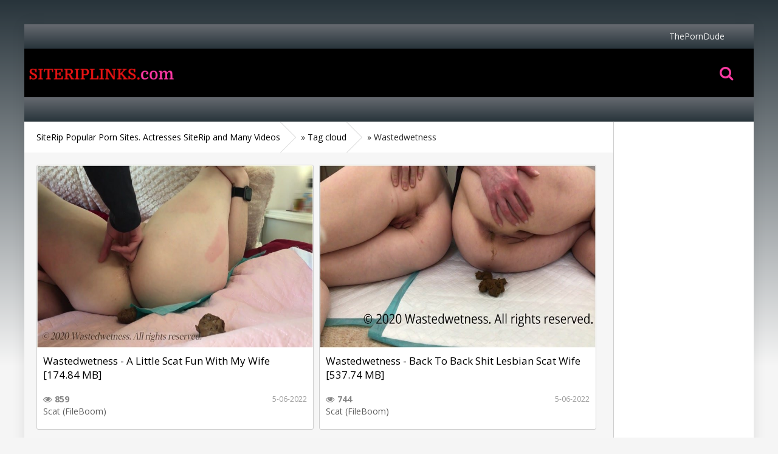

--- FILE ---
content_type: text/html; charset=utf-8
request_url: https://siteriplinks.com/tags/Wastedwetness/
body_size: 4845
content:
<!DOCTYPE html>
<html lang="en">
<head>
<meta charset="utf-8">
<title>Wastedwetness &raquo; Free SiteRip Porn Sites. Actresses SiteRip and Many Videos</title>
<meta name="description" content="SiteRipLinks Popular Porn Sites. Amateur, Porn, Fetish, Femdom and Actresses SiteRip. Many Videos">
<meta name="keywords" content="Free SiteRip, SiteRipLinks, Femdom, Many Videos, IFeelMySelf SiteRip, Actresses SiteRip, Siterip Onlyfans, Transsexual SiteRips, Popular Porn Sites, SiteRip Porn, ManyVids Siterip, SiteRip Links TakeFile">

<link rel="search" type="application/opensearchdescription+xml" href="https://siteriplinks.com/index.php?do=opensearch" title="Free SiteRip Porn Sites. Actresses SiteRip and Many Videos">
<link rel="canonical" href="https://siteriplinks.com/tags/Wastedwetness/"><link rel="alternate" type="application/rss+xml" title="Free SiteRip Porn Sites. Actresses SiteRip and Many Videos" href="https://siteriplinks.com/rss.xml">
<link href="/engine/classes/min/index.php?f=engine/editor/css/default.css&amp;v=27" rel="stylesheet" type="text/css">
<script src="/engine/classes/min/index.php?g=general&amp;v=27"></script>
<script src="/engine/classes/min/index.php?f=engine/classes/js/jqueryui.js,engine/classes/js/dle_js.js&amp;v=27" defer></script>
    <!-- Global site tag (gtag.js) - Google Analytics -->
<script async src="https://www.googletagmanager.com/gtag/js?id=G-V6KQ28QED9"></script>
<script>
  window.dataLayer = window.dataLayer || [];
  function gtag(){dataLayer.push(arguments);}
  gtag('js', new Date());

  gtag('config', 'G-V6KQ28QED9');
</script>
<script type='application/ld+json'> 
{
  "@context": "http://www.schema.org",
  "@type": "WebSite",
  "name": "Free SiteRip Porn Sites. Actresses SiteRip and Many Videos",
  "alternateName": "SiteRip Popular Porn Sites. Actresses SiteRip and Many Videos",
  "url": "https://siteriplinks.com/"
}
 </script>	    
  <meta name="viewport" content="width=device-width, initial-scale=1.0">
  <meta property="og:title" content="SiteRip Popular Porn Sites. Actresses SiteRip and Many Videos">
  <meta property="og:site_name" content="Free SiteRip Porn Sites. Actresses SiteRip and Many Videos">
  <meta property="og:url" content="https://siteriplinks.com/">
  <meta property="og:description" content="SiteRipLinks Popular Porn Sites. Amateur, Porn, Fetish, Femdom and Actresses SiteRip. Many Videos">  
  <link rel="shortcut icon" href="/favicon.ico">
  <link href="/templates/lil-bro-pink/style/styles.css" type="text/css" rel="stylesheet">
  <link href="/templates/lil-bro-pink/style/engine.css" type="text/css" rel="stylesheet">
  <link href="/templates/lil-bro-pink/style/font-awesome.css" type="text/css" rel="stylesheet">
  <!--[if lt IE 9]><script src="//html5shiv.googlecode.com/svn/trunk/html5.js"></script><![endif]-->
  <script src="/templates/lil-bro-pink/js/libs.js"></script>
  <link href='https://fonts.googleapis.com/css?family=Open+Sans:400,300,600,700&subset=latin,cyrillic' rel='stylesheet' type='text/css'>
   <script data-padding="2px 5px" data-align="center" data-width="800px" data-height="56.25%" src="https://fileboom.me/js/links-to-preview.js" data-content-order="" data-cfasync="false"></script>
</head>

<body>
<script>
<!--
var dle_root       = '/';
var dle_admin      = '';
var dle_login_hash = '07302d39ef6c606d422f1bc93010582226c30451';
var dle_group      = 5;
var dle_skin       = 'lil-bro-pink';
var dle_wysiwyg    = '1';
var quick_wysiwyg  = '1';
var dle_min_search = '4';
var dle_act_lang   = ["Yes", "No", "Enter", "Cancel", "Save", "Delete", "Loading. Please, wait..."];
var menu_short     = 'Quick edit';
var menu_full      = 'Full edit';
var menu_profile   = 'View profile';
var menu_send      = 'Send message';
var menu_uedit     = 'Admin Center';
var dle_info       = 'Information';
var dle_confirm    = 'Confirm';
var dle_prompt     = 'Enter the information';
var dle_req_field  = 'Please fill in all the required fields';
var dle_del_agree  = 'Are you sure you want to delete it? This action cannot be undone';
var dle_spam_agree = 'Are you sure you want to mark the user as a spammer? This will remove all his comments';
var dle_c_title    = 'Sending a complaint';
var dle_complaint  = 'Enter the text of your complaint to the Administration:';
var dle_mail       = 'Your e-mail:';
var dle_big_text   = 'Highlighted section of text is too large.';
var dle_orfo_title = 'Enter a comment to the detected error on the page for Administration ';
var dle_p_send     = 'Send';
var dle_p_send_ok  = 'Notification has been sent successfully ';
var dle_save_ok    = 'Changes are saved successfully. Refresh the page?';
var dle_reply_title= 'Reply to the comment';
var dle_tree_comm  = '0';
var dle_del_news   = 'Delete article';
var dle_sub_agree  = 'Do you really want to subscribe to this article’s comments?';
var dle_captcha_type  = '0';
var allow_dle_delete_news   = false;
var dle_search_delay   = false;
var dle_search_value   = '';
jQuery(function($){
FastSearch();
});
//-->
</script>

<div class="all-wrap">

	<div class="alert-wrap" data-source="1.html" id="alert-wrap"></div>
	<!-- сюда грузит сообщение. впишите название страницы с этим сообщением. -->
	
	<div class="box-wrap">
	
		<header class="header">
			<div class="h-line-one clearfix" data-mark="">
				<ul>
                   <li><a title="ThePornDude" href="https://theporndude.com/" target="_blank" rel="dofollow">ThePornDude</a></li>
					<li><a href=""></a></li>
					<li><a href=""></a></li>
				</ul>
			</div>
			
			<div class="h-line-two" id="h-line-two">
				<div class="h-line-two-inner">
					<a href="/" class="logotype" title="Home">Home</a>
					<nav>
						<ul class="top-nav clearfix">

						</ul>
					</nav>
					<div class="icons-nav clearfix">
                            
						<span class="show-search" id="show-search">
							<i class="fa fa-search"></i>
						</span>

					</div>
					<div class="search-wrap" id="search-wrap">
						<form id="quicksearch" method="post">
							<input type="hidden" name="do" value="search">
							<input type="hidden" name="subaction" value="search">
							<div class="search-box">
								<input id="story" name="story" placeholder="Search..." type="text">
								<button type="submit" title="Search ">Search </button>
							</div>
						</form>
					</div>
				</div>
			</div>
			<div class="h-line-three"></div>
		</header>
		
		<!-- подключаем главную -->
		
		
		<!-- подключаем категории -->
		
		
		<!-- подключаем полную и все остальное -->
		        <div class="box-main clearfix">

			<div class="full-left">
				<div class="bread-crumbs">
					<span id="dle-speedbar" itemscope itemtype="https://schema.org/BreadcrumbList"><span itemprop="itemListElement" itemscope itemtype="https://schema.org/ListItem"><meta itemprop="position" content="1"><a href="https://siteriplinks.com/" itemprop="item"><span itemprop="name">SiteRip Popular Porn Sites. Actresses SiteRip and Many Videos</span></a></span> &raquo; <span itemprop="itemListElement" itemscope itemtype="https://schema.org/ListItem"><meta itemprop="position" content="2"><a href="https://siteriplinks.com/tags/" itemprop="item"><span itemprop="name">Tag cloud</span></a></span> &raquo; Wastedwetness</span>
				</div>
				<div class="items-wrap clearfix">
					<div id='dle-content'><div class="item-box">
	<a class="item-link" href="https://siteriplinks.com/scat-video/224-wastedwetness-a-little-scat-fun-with-my-wife-17484-mb.html">
		<div class="item-img " data-prem="premium">
			<img src="/uploads/posts/2022-06/1654447554_wastedwetness_-_a_little_scat_fun_with_my_wife.jpg" alt="Wastedwetness - A Little Scat Fun With My Wife [174.84 MB]" />
			
		</div>
		<div class="item-desc">
		<div class="item-title">Wastedwetness - A Little Scat Fun With My Wife [174.84 MB]</div>
			<div class="item-info clearfix">
				
				<span><i class="fa fa-eye"></i>859</span>
                <span>5-06-2022</span>
               </div>
            <div class="info-line clearfix">
			<a href="https://siteriplinks.com/scat-video/">Scat (FileBoom)</a>
		</div>	
		</div>
	</a>
	<div class="item-like">
		
		
		
	</div>
</div><div class="item-box">
	<a class="item-link" href="https://siteriplinks.com/scat-video/223-wastedwetness-back-to-back-shit-lesbian-scat-wife-53774-mb.html">
		<div class="item-img " data-prem="premium">
			<img src="/uploads/posts/2022-06/1654447602_wastedwetness_-_back_to_back_shit_lesbian_scat_wife.jpg" alt="Wastedwetness - Back To Back Shit Lesbian Scat Wife [537.74 MB]" />
			
		</div>
		<div class="item-desc">
		<div class="item-title">Wastedwetness - Back To Back Shit Lesbian Scat Wife [537.74 MB]</div>
			<div class="item-info clearfix">
				
				<span><i class="fa fa-eye"></i>744</span>
                <span>5-06-2022</span>
               </div>
            <div class="info-line clearfix">
			<a href="https://siteriplinks.com/scat-video/">Scat (FileBoom)</a>
		</div>	
		</div>
	</a>
	<div class="item-like">
		
		
		
	</div>
</div><div class="item-box">
	<a class="item-link" href="https://siteriplinks.com/scat-video/222-wastedwetness-chocolate-mousse-anyone-1907-mb.html">
		<div class="item-img " data-prem="premium">
			<img src="/uploads/posts/2022-06/1654447605_wastedwetness_-_chocolate_mousse_anyone.jpg" alt="Wastedwetness - Chocolate Mousse Anyone [19.07 MB]" />
			
		</div>
		<div class="item-desc">
		<div class="item-title">Wastedwetness - Chocolate Mousse Anyone [19.07 MB]</div>
			<div class="item-info clearfix">
				
				<span><i class="fa fa-eye"></i>616</span>
                <span>5-06-2022</span>
               </div>
            <div class="info-line clearfix">
			<a href="https://siteriplinks.com/scat-video/">Scat (FileBoom)</a>
		</div>	
		</div>
	</a>
	<div class="item-like">
		
		
		
	</div>
</div><div class="item-box">
	<a class="item-link" href="https://siteriplinks.com/scat-video/221-wastedwetness-close-up-of-my-wife-shitting-11897-mb.html">
		<div class="item-img " data-prem="premium">
			<img src="/uploads/posts/2022-06/1654447610_wastedwetness_-_close_up_of_my_wife_shitting.jpg" alt="Wastedwetness - Close Up Of My Wife Shitting [118.97 MB]" />
			
		</div>
		<div class="item-desc">
		<div class="item-title">Wastedwetness - Close Up Of My Wife Shitting [118.97 MB]</div>
			<div class="item-info clearfix">
				
				<span><i class="fa fa-eye"></i>775</span>
                <span>5-06-2022</span>
               </div>
            <div class="info-line clearfix">
			<a href="https://siteriplinks.com/scat-video/">Scat (FileBoom)</a>
		</div>	
		</div>
	</a>
	<div class="item-like">
		
		
		
	</div>
</div><div class="item-box">
	<a class="item-link" href="https://siteriplinks.com/scat-video/220-wastedwetness-firm-then-mushy-holding-licking-lesbian-scat-3811-mb.html">
		<div class="item-img " data-prem="premium">
			<img src="/uploads/posts/2022-06/1654447589_wastedwetness_-_firm_then_mushy__holding__licking__lesbian_scat.jpg" alt="Wastedwetness - Firm Then Mushy, Holding, Licking, Lesbian Scat [38.11 MB]" />
			
		</div>
		<div class="item-desc">
		<div class="item-title">Wastedwetness - Firm Then Mushy, Holding, Licking, Lesbian Scat [38.11 MB]</div>
			<div class="item-info clearfix">
				
				<span><i class="fa fa-eye"></i>827</span>
                <span>5-06-2022</span>
               </div>
            <div class="info-line clearfix">
			<a href="https://siteriplinks.com/scat-video/">Scat (FileBoom)</a>
		</div>	
		</div>
	</a>
	<div class="item-like">
		
		
		
	</div>
</div><div class="item-box">
	<a class="item-link" href="https://siteriplinks.com/scat-video/219-wastedwetness-friday-13th-4389-mb.html">
		<div class="item-img " data-prem="premium">
			<img src="/uploads/posts/2022-06/1654447601_wastedwetness_-_friday_13th.jpg" alt="Wastedwetness - Friday 13th [43.89 MB]" />
			
		</div>
		<div class="item-desc">
		<div class="item-title">Wastedwetness - Friday 13th [43.89 MB]</div>
			<div class="item-info clearfix">
				
				<span><i class="fa fa-eye"></i>647</span>
                <span>5-06-2022</span>
               </div>
            <div class="info-line clearfix">
			<a href="https://siteriplinks.com/scat-video/">Scat (FileBoom)</a>
		</div>	
		</div>
	</a>
	<div class="item-like">
		
		
		
	</div>
</div><div class="item-box">
	<a class="item-link" href="https://siteriplinks.com/scat-video/218-wastedwetness-lesbian-dildo-fucking-licking-shit-scat-wife-111-gb.html">
		<div class="item-img " data-prem="premium">
			<img src="/uploads/posts/2022-06/1654447573_wastedwetness_-_lesbian_dildo_fucking_licking_shit_scat_wife.jpg" alt="Wastedwetness - Lesbian Dildo Fucking Licking Shit Scat Wife [1.11 GB]" />
			
		</div>
		<div class="item-desc">
		<div class="item-title">Wastedwetness - Lesbian Dildo Fucking Licking Shit Scat Wife [1.11 GB]</div>
			<div class="item-info clearfix">
				
				<span><i class="fa fa-eye"></i>766</span>
                <span>5-06-2022</span>
               </div>
            <div class="info-line clearfix">
			<a href="https://siteriplinks.com/scat-video/">Scat (FileBoom)</a>
		</div>	
		</div>
	</a>
	<div class="item-like">
		
		
		
	</div>
</div><div class="item-box">
	<a class="item-link" href="https://siteriplinks.com/scat-video/217-wastedwetness-lesbian-scat-session-strap-on-fucking-licking-80450-mb.html">
		<div class="item-img " data-prem="premium">
			<img src="/uploads/posts/2022-06/1654447582_wastedwetness_-_lesbian_scat_session___strap_on_fucking_licking.jpg" alt="Wastedwetness - Lesbian Scat Session - Strap On Fucking Licking [804.50 MB]" />
			
		</div>
		<div class="item-desc">
		<div class="item-title">Wastedwetness - Lesbian Scat Session - Strap On Fucking Licking [804.50 MB]</div>
			<div class="item-info clearfix">
				
				<span><i class="fa fa-eye"></i>802</span>
                <span>5-06-2022</span>
               </div>
            <div class="info-line clearfix">
			<a href="https://siteriplinks.com/scat-video/">Scat (FileBoom)</a>
		</div>	
		</div>
	</a>
	<div class="item-like">
		
		
		
	</div>
</div><div class="item-box">
	<a class="item-link" href="https://siteriplinks.com/scat-video/216-wastedwetness-lesbian-scat-huge-shit-on-me-3632-mb.html">
		<div class="item-img " data-prem="premium">
			<img src="/uploads/posts/2022-06/1654447563_wastedwetness_-_lesbian_scat___huge_shit_on_me.jpg" alt="Wastedwetness - Lesbian Scat - Huge Shit On Me [36.32 MB]" />
			
		</div>
		<div class="item-desc">
		<div class="item-title">Wastedwetness - Lesbian Scat - Huge Shit On Me [36.32 MB]</div>
			<div class="item-info clearfix">
				
				<span><i class="fa fa-eye"></i>803</span>
                <span>5-06-2022</span>
               </div>
            <div class="info-line clearfix">
			<a href="https://siteriplinks.com/scat-video/">Scat (FileBoom)</a>
		</div>	
		</div>
	</a>
	<div class="item-like">
		
		
		
	</div>
</div><div class="item-box">
	<a class="item-link" href="https://siteriplinks.com/scat-video/215-wastedwetness-lesbian-shit-sucking-13088-mb.html">
		<div class="item-img " data-prem="premium">
			<img src="/uploads/posts/2022-06/1654447618_wastedwetness_-_lesbian_shit_sucking.jpg" alt="Wastedwetness - Lesbian Shit Sucking [130.88 MB]" />
			
		</div>
		<div class="item-desc">
		<div class="item-title">Wastedwetness - Lesbian Shit Sucking [130.88 MB]</div>
			<div class="item-info clearfix">
				
				<span><i class="fa fa-eye"></i>786</span>
                <span>5-06-2022</span>
               </div>
            <div class="info-line clearfix">
			<a href="https://siteriplinks.com/scat-video/">Scat (FileBoom)</a>
		</div>	
		</div>
	</a>
	<div class="item-like">
		
		
		
	</div>
</div><div class="clr"></div>
<div class="pagi-nav clearfix">
	<span class="pprev"><span>Back</span></span>
	<span class="navigation"><span>1</span> <a href="https://siteriplinks.com/tags/Wastedwetness/page/2/">2</a> <a href="https://siteriplinks.com/tags/Wastedwetness/page/3/">3</a> </span>										
    <span class="pnext"><a href="https://siteriplinks.com/tags/Wastedwetness/page/2/">Next</a></span>
</div></div>
				</div>
			</div>

			<aside class="main-right">
				<div class="side-box">
					
				</div>
			</aside>

		</div>
		
		<footer class="footer">
			<div class="f-line-one clearfix">
				<ul>
					<li><a href="/index.php" title="Home">Home</a></li>
					<li><a href="https://siteriplinks.com/sitemap.xml" title="Sitemap">Sitemap</a></li>
                    
                </ul>
			</div>
			<div class="f-line-two">
				2022-2025 copyright.
			</div>
			<div class="counters-box">
			   
			</div>
		</footer>
		
	</div>
	<!-- end box-wrap -->
	
</div>
<!-- end all-wrap -->
<div class="overlay" id="overlay">  
	

<div class="login-box">
	<div class="login-title">Авторизация</div>
	<div class="login-social clearfix">
	    
	    
	    
	    
	    
	    				
	</div>
	<div class="login-form">
		<form method="post">
			<div class="login-input">
				<li><input type="text" name="login_name" id="login_name" placeholder="Ваш логин"/></li>
			</div>
			<div class="login-input">
				<li><input type="password" name="login_password" id="login_password" placeholder="Ваш пароль" /></li>
			</div>
			<div class="login-button">
				<button onclick="submit();" type="submit" title="Вход">Войти на сайт</button>
				<input name="login" type="hidden" id="login" value="submit" />
			</div>
			<div class="login-checkbox">
				<input type="checkbox" name="login_not_save" id="login_not_save" value="1"/>
				<label for="login_not_save">&nbsp;Чужой компьютер</label> 
			</div>
			<div class="login-links clearfix">
				<a href="https://siteriplinks.com/index.php?do=lostpassword">Забыли пароль?</a>
				<a href="https://siteriplinks.com/index.php?do=register" class="log-register">Регистрация</a>
			</div>
		</form>
	</div>			
</div>																																																																																																														
</div>
</body>
</html>

--- FILE ---
content_type: text/html; charset=utf-8
request_url: https://siteriplinks.com/tags/Wastedwetness/1.html
body_size: 6908
content:
<!DOCTYPE html>
<html lang="en">
<head>
<meta charset="utf-8">
<title>Free SiteRip Porn Sites. Actresses SiteRip and Many Videos</title>
<meta name="description" content="SiteRipLinks Popular Porn Sites. Amateur, Porn, Fetish, Femdom and Actresses SiteRip. Many Videos">
<meta name="keywords" content="Free SiteRip, SiteRipLinks, Femdom, Many Videos, IFeelMySelf SiteRip, Actresses SiteRip, Siterip Onlyfans, Transsexual SiteRips, Popular Porn Sites, SiteRip Porn, ManyVids Siterip, SiteRip Links TakeFile">

<link rel="search" type="application/opensearchdescription+xml" href="https://siteriplinks.com/index.php?do=opensearch" title="Free SiteRip Porn Sites. Actresses SiteRip and Many Videos">
<link rel="canonical" href="https://siteriplinks.com/"><link rel="alternate" type="application/rss+xml" title="Free SiteRip Porn Sites. Actresses SiteRip and Many Videos" href="https://siteriplinks.com/rss.xml">
<link href="/engine/classes/min/index.php?f=engine/editor/css/default.css&amp;v=27" rel="stylesheet" type="text/css">
<script src="/engine/classes/min/index.php?g=general&amp;v=27"></script>
<script src="/engine/classes/min/index.php?f=engine/classes/js/jqueryui.js,engine/classes/js/dle_js.js&amp;v=27" defer></script>
    <!-- Global site tag (gtag.js) - Google Analytics -->
<script async src="https://www.googletagmanager.com/gtag/js?id=G-V6KQ28QED9"></script>
<script>
  window.dataLayer = window.dataLayer || [];
  function gtag(){dataLayer.push(arguments);}
  gtag('js', new Date());

  gtag('config', 'G-V6KQ28QED9');
</script>
<script type='application/ld+json'> 
{
  "@context": "http://www.schema.org",
  "@type": "WebSite",
  "name": "Free SiteRip Porn Sites. Actresses SiteRip and Many Videos",
  "alternateName": "SiteRip Popular Porn Sites. Actresses SiteRip and Many Videos",
  "url": "https://siteriplinks.com/"
}
 </script>	    
  <meta name="viewport" content="width=device-width, initial-scale=1.0">
  <meta property="og:title" content="SiteRip Popular Porn Sites. Actresses SiteRip and Many Videos">
  <meta property="og:site_name" content="Free SiteRip Porn Sites. Actresses SiteRip and Many Videos">
  <meta property="og:url" content="https://siteriplinks.com/">
  <meta property="og:description" content="SiteRipLinks Popular Porn Sites. Amateur, Porn, Fetish, Femdom and Actresses SiteRip. Many Videos">  
  <link rel="shortcut icon" href="/favicon.ico">
  <link href="/templates/lil-bro-pink/style/styles.css" type="text/css" rel="stylesheet">
  <link href="/templates/lil-bro-pink/style/engine.css" type="text/css" rel="stylesheet">
  <link href="/templates/lil-bro-pink/style/font-awesome.css" type="text/css" rel="stylesheet">
  <!--[if lt IE 9]><script src="//html5shiv.googlecode.com/svn/trunk/html5.js"></script><![endif]-->
  <script src="/templates/lil-bro-pink/js/libs.js"></script>
  <link href='https://fonts.googleapis.com/css?family=Open+Sans:400,300,600,700&subset=latin,cyrillic' rel='stylesheet' type='text/css'>
   <script data-padding="2px 5px" data-align="center" data-width="800px" data-height="56.25%" src="https://fileboom.me/js/links-to-preview.js" data-content-order="" data-cfasync="false"></script>
</head>

<body>
<script>
<!--
var dle_root       = '/';
var dle_admin      = '';
var dle_login_hash = '07302d39ef6c606d422f1bc93010582226c30451';
var dle_group      = 5;
var dle_skin       = 'lil-bro-pink';
var dle_wysiwyg    = '1';
var quick_wysiwyg  = '1';
var dle_min_search = '4';
var dle_act_lang   = ["Yes", "No", "Enter", "Cancel", "Save", "Delete", "Loading. Please, wait..."];
var menu_short     = 'Quick edit';
var menu_full      = 'Full edit';
var menu_profile   = 'View profile';
var menu_send      = 'Send message';
var menu_uedit     = 'Admin Center';
var dle_info       = 'Information';
var dle_confirm    = 'Confirm';
var dle_prompt     = 'Enter the information';
var dle_req_field  = 'Please fill in all the required fields';
var dle_del_agree  = 'Are you sure you want to delete it? This action cannot be undone';
var dle_spam_agree = 'Are you sure you want to mark the user as a spammer? This will remove all his comments';
var dle_c_title    = 'Sending a complaint';
var dle_complaint  = 'Enter the text of your complaint to the Administration:';
var dle_mail       = 'Your e-mail:';
var dle_big_text   = 'Highlighted section of text is too large.';
var dle_orfo_title = 'Enter a comment to the detected error on the page for Administration ';
var dle_p_send     = 'Send';
var dle_p_send_ok  = 'Notification has been sent successfully ';
var dle_save_ok    = 'Changes are saved successfully. Refresh the page?';
var dle_reply_title= 'Reply to the comment';
var dle_tree_comm  = '0';
var dle_del_news   = 'Delete article';
var dle_sub_agree  = 'Do you really want to subscribe to this article’s comments?';
var dle_captcha_type  = '0';
var allow_dle_delete_news   = false;
var dle_search_delay   = false;
var dle_search_value   = '';
jQuery(function($){
FastSearch();
});
//-->
</script>

<div class="all-wrap">

	<div class="alert-wrap" data-source="1.html" id="alert-wrap"></div>
	<!-- сюда грузит сообщение. впишите название страницы с этим сообщением. -->
	
	<div class="box-wrap">
	
		<header class="header">
			<div class="h-line-one clearfix" data-mark="">
				<ul>
                   <li><a title="ThePornDude" href="https://theporndude.com/" target="_blank" rel="dofollow">ThePornDude</a></li>
					<li><a href=""></a></li>
					<li><a href=""></a></li>
				</ul>
			</div>
			
			<div class="h-line-two" id="h-line-two">
				<div class="h-line-two-inner">
					<a href="/" class="logotype" title="Home">Home</a>
					<nav>
						<ul class="top-nav clearfix">

						</ul>
					</nav>
					<div class="icons-nav clearfix">
                            
						<span class="show-search" id="show-search">
							<i class="fa fa-search"></i>
						</span>

					</div>
					<div class="search-wrap" id="search-wrap">
						<form id="quicksearch" method="post">
							<input type="hidden" name="do" value="search">
							<input type="hidden" name="subaction" value="search">
							<div class="search-box">
								<input id="story" name="story" placeholder="Search..." type="text">
								<button type="submit" title="Search ">Search </button>
							</div>
						</form>
					</div>
				</div>
			</div>
			<div class="h-line-three"></div>
		</header>
		
		<!-- подключаем главную -->
		        <div class="box-main clearfix">

			<div class="main-left">
				<h1 class="top-title">SiteRip Popular Porn Sites. Actresses SiteRip and Many Videos</h1>

				<div class="items-wrap clearfix">
					<div id='dle-content'><div class="item-box">
	<a class="item-link" href="https://siteriplinks.com/milfs-video/3060-hijabmylfs-hijabhookup-siterip-2025-13-videos-.html">
		<div class="item-img " data-prem="premium">
			<img src="/uploads/posts/2026-01/1769608756_hijabmyfffa111.jpg" alt="HijabMylfs + HijabHookup - SiteRip 2025  ( 13 Videos )" />
			
		</div>
		<div class="item-desc">
		<div class="item-title">HijabMylfs + HijabHookup - SiteRip 2025  ( 13 Videos )</div>
			<div class="item-info clearfix">
				
				<span><i class="fa fa-eye"></i>21</span>
                <span>28-01-2026</span>
               </div>
            <div class="info-line clearfix">
			<a href="https://siteriplinks.com/milfs-video/">MILFs</a> / <a href="https://siteriplinks.com/siterips-video/">SiteRips</a>
		</div>	
		</div>
	</a>
	<div class="item-like">
		
		
		
	</div>
</div><div class="item-box">
	<a class="item-link" href="https://siteriplinks.com/siterips-video/3059-nyxmonroe-siterip-2021-2025-221-videos-.html">
		<div class="item-img " data-prem="premium">
			<img src="/uploads/posts/2026-01/1769550163_nyxmonrrra1111.jpg" alt="NyxMonroe - SiteRip 2021-2025  ( 221 Videos )" />
			
		</div>
		<div class="item-desc">
		<div class="item-title">NyxMonroe - SiteRip 2021-2025  ( 221 Videos )</div>
			<div class="item-info clearfix">
				
				<span><i class="fa fa-eye"></i>24</span>
                <span>27-01-2026</span>
               </div>
            <div class="info-line clearfix">
			<a href="https://siteriplinks.com/siterips-video/">SiteRips</a>  / <a href="https://siteriplinks.com/actressessiterips-video/">Actresses SiteRips</a>
		</div>	
		</div>
	</a>
	<div class="item-like">
		
		
		
	</div>
</div><div class="item-box">
	<a class="item-link" href="https://siteriplinks.com/interracial-video/3058-bbcparadise-siterip-2025-8-videos-.html">
		<div class="item-img " data-prem="premium">
			<img src="/uploads/posts/2026-01/1769524352_whtnnna111.jpg" alt="BBCParadise - SiteRip 2025  ( 8 Videos )" />
			
		</div>
		<div class="item-desc">
		<div class="item-title">BBCParadise - SiteRip 2025  ( 8 Videos )</div>
			<div class="item-info clearfix">
				
				<span><i class="fa fa-eye"></i>23</span>
                <span>27-01-2026</span>
               </div>
            <div class="info-line clearfix">
			<a href="https://siteriplinks.com/interracial-video/">Interracial</a>   / <a href="https://siteriplinks.com/milfs-video/">MILFs</a>
		</div>	
		</div>
	</a>
	<div class="item-like">
		
		
		
	</div>
</div><div class="item-box">
	<a class="item-link" href="https://siteriplinks.com/femdom-video/3057-goddess-versona-fetish-joi-and-cei-siterip-2020-2025-229-videos-.html">
		<div class="item-img " data-prem="premium">
			<img src="/uploads/posts/2026-01/1769521289_versnnnna111.jpg" alt="Goddess Versona - Fetish JOI and CEI SiteRip 2020-2025  ( 229 Videos )" />
			
		</div>
		<div class="item-desc">
		<div class="item-title">Goddess Versona - Fetish JOI and CEI SiteRip 2020-2025  ( 229 Videos )</div>
			<div class="item-info clearfix">
				
				<span><i class="fa fa-eye"></i>28</span>
                <span>27-01-2026</span>
               </div>
            <div class="info-line clearfix">
			<a href="https://siteriplinks.com/femdom-video/">Femdom</a>    / <a href="https://siteriplinks.com/fetish-video/">Fetish</a>
		</div>	
		</div>
	</a>
	<div class="item-like">
		
		
		
	</div>
</div><div class="item-box">
	<a class="item-link" href="https://siteriplinks.com/siterips-video/3056-evie-envy-siterip-2020-2025-19-videos-.html">
		<div class="item-img " data-prem="premium">
			<img src="/uploads/posts/2026-01/1769437330_evvvennna1111.jpg" alt="Evie Envy - SiteRip 2020-2025  ( 19 Videos )" />
			
		</div>
		<div class="item-desc">
		<div class="item-title">Evie Envy - SiteRip 2020-2025  ( 19 Videos )</div>
			<div class="item-info clearfix">
				
				<span><i class="fa fa-eye"></i>27</span>
                <span>26-01-2026</span>
               </div>
            <div class="info-line clearfix">
			<a href="https://siteriplinks.com/siterips-video/">SiteRips</a>     / <a href="https://siteriplinks.com/transsexualsiterips-video/">Transsexual SiteRips</a>
		</div>	
		</div>
	</a>
	<div class="item-like">
		
		
		
	</div>
</div><div class="item-box">
	<a class="item-link" href="https://siteriplinks.com/siterips-video/3055-evie-envy-siterip-2020-2021-102-videos-.html">
		<div class="item-img " data-prem="premium">
			<img src="/uploads/posts/2026-01/1769386105_evienvqaa111.jpg" alt="Evie Envy - SiteRip 2020-2021  ( 102 Videos )" />
			
		</div>
		<div class="item-desc">
		<div class="item-title">Evie Envy - SiteRip 2020-2021  ( 102 Videos )</div>
			<div class="item-info clearfix">
				
				<span><i class="fa fa-eye"></i>32</span>
                <span>26-01-2026</span>
               </div>
            <div class="info-line clearfix">
			<a href="https://siteriplinks.com/siterips-video/">SiteRips</a>      / <a href="https://siteriplinks.com/transsexualsiterips-video/">Transsexual SiteRips</a>
		</div>	
		</div>
	</a>
	<div class="item-like">
		
		
		
	</div>
</div><div class="item-box">
	<a class="item-link" href="https://siteriplinks.com/siterips-video/3054-bailey-archer-bbarcher-siterip-2025-26-videos-.html">
		<div class="item-img " data-prem="premium">
			<img src="/uploads/posts/2026-01/1769384172_baillarrrra111.jpg" alt="Bailey Archer (bbarcher) - SiteRip 2025  ( 26 Videos )" />
			
		</div>
		<div class="item-desc">
		<div class="item-title">Bailey Archer (bbarcher) - SiteRip 2025  ( 26 Videos )</div>
			<div class="item-info clearfix">
				
				<span><i class="fa fa-eye"></i>26</span>
                <span>26-01-2026</span>
               </div>
            <div class="info-line clearfix">
			<a href="https://siteriplinks.com/siterips-video/">SiteRips</a>       / <a href="https://siteriplinks.com/transsexualsiterips-video/">Transsexual SiteRips</a>
		</div>	
		</div>
	</a>
	<div class="item-like">
		
		
		
	</div>
</div><div class="item-box">
	<a class="item-link" href="https://siteriplinks.com/siterips-video/3053-bailey-archer-bbarcher-siterip-2020-75-videos-.html">
		<div class="item-img " data-prem="premium">
			<img src="/uploads/posts/2026-01/1769273047_baaillloldd111.jpg" alt="Bailey Archer (bbarcher) - SiteRip 2020  ( 75 Videos )" />
			
		</div>
		<div class="item-desc">
		<div class="item-title">Bailey Archer (bbarcher) - SiteRip 2020  ( 75 Videos )</div>
			<div class="item-info clearfix">
				
				<span><i class="fa fa-eye"></i>41</span>
                <span>24-01-2026</span>
               </div>
            <div class="info-line clearfix">
			<a href="https://siteriplinks.com/siterips-video/">SiteRips</a>        / <a href="https://siteriplinks.com/transsexualsiterips-video/">Transsexual SiteRips</a>
		</div>	
		</div>
	</a>
	<div class="item-like">
		
		
		
	</div>
</div><div class="item-box">
	<a class="item-link" href="https://siteriplinks.com/siterips-video/3052-momswap-momswapped-october-december-2025-siterip-8-videos-.html">
		<div class="item-img " data-prem="premium">
			<img src="/uploads/posts/2026-01/1769263606_mmswpaaa111.jpg" alt="MomSwap + MomSwapped - October-December 2025 SiteRip  ( 8 Videos )" />
			
		</div>
		<div class="item-desc">
		<div class="item-title">MomSwap + MomSwapped - October-December 2025 SiteRip  ( 8 Videos )</div>
			<div class="item-info clearfix">
				
				<span><i class="fa fa-eye"></i>44</span>
                <span>24-01-2026</span>
               </div>
            <div class="info-line clearfix">
			<a href="https://siteriplinks.com/siterips-video/">SiteRips</a>         / <a href="https://siteriplinks.com/specialinterestsiterips-video/">Special Interest SiteRips</a>
		</div>	
		</div>
	</a>
	<div class="item-like">
		
		
		
	</div>
</div><div class="item-box">
	<a class="item-link" href="https://siteriplinks.com/siterips-video/3051-sisswap-october-december-2025-siterip-6-videos-.html">
		<div class="item-img " data-prem="premium">
			<img src="/uploads/posts/2026-01/1769216995_ssswwaapaa111.jpg" alt="SisSwap - October-December 2025 SiteRip  ( 6 Videos )" />
			
		</div>
		<div class="item-desc">
		<div class="item-title">SisSwap - October-December 2025 SiteRip  ( 6 Videos )</div>
			<div class="item-info clearfix">
				
				<span><i class="fa fa-eye"></i>47</span>
                <span>24-01-2026</span>
               </div>
            <div class="info-line clearfix">
			<a href="https://siteriplinks.com/siterips-video/">SiteRips</a>          / <a href="https://siteriplinks.com/specialinterestsiterips-video/">Special Interest SiteRips</a>
		</div>	
		</div>
	</a>
	<div class="item-like">
		
		
		
	</div>
</div><div class="clr"></div>
<div class="pagi-nav clearfix">
	<span class="pprev"><span>Back</span></span>
	<span class="navigation"><span>1</span> <a href="https://siteriplinks.com/page/2/">2</a> <a href="https://siteriplinks.com/page/3/">3</a> <a href="https://siteriplinks.com/page/4/">4</a> <a href="https://siteriplinks.com/page/5/">5</a> <a href="https://siteriplinks.com/page/6/">6</a> <a href="https://siteriplinks.com/page/7/">7</a> <a href="https://siteriplinks.com/page/8/">8</a> <a href="https://siteriplinks.com/page/9/">9</a> <a href="https://siteriplinks.com/page/10/">10</a> <span class="nav_ext">...</span> <a href="https://siteriplinks.com/page/284/">284</a></span>										
    <span class="pnext"><a href="https://siteriplinks.com/page/2/">Next</a></span>
</div></div>
				</div>
				
			</div>
			
			<aside class="main-right">
			    <div class="side-box">
					<div class="side-title"><i class="fa fa-tags"></i>Categories</div>
					<div class="side-content">
						<ul class="side-nav">
         <li><a href="https://siteriplinks.com/siterippornsites-video/" title="SiteRip Porn Sites (k2s)">SiteRip Porn Sites (k2s)</a></li>
         <li><a href="https://siteriplinks.com/amateur-video/" title="Amateur">Amateur</a></li>                    
         <li><a href="https://siteriplinks.com/anal-video/" title="Anal">Anal</a></li>                  
         <li><a href="https://siteriplinks.com/blowjob-video/" title="Blowjob">Blowjob</a></li>                 
         <li><a href="https://siteriplinks.com/bdsm-video/" title="BDSM">BDSM</a></li>                   
         <li><a href="https://siteriplinks.com/femdom-video/" title="Femdom">Femdom</a></li>
         <li><a href="https://siteriplinks.com/fetish-video/" title="Fetish">Fetish</a></li>                   
         <li><a href="https://siteriplinks.com/interracial-video/" title="Interracial">Interracial</a></li>                   
         <li><a href="https://siteriplinks.com/lesbian-video/" title="Lesbian">Lesbian</a></li>                   
         <li><a href="https://siteriplinks.com/milfs-video/" title="MILFs">MILFs</a></li>
         <li><a href="https://siteriplinks.com/shemale-video/" title="Shemale">Shemale</a></li>                  
         <li><a href="https://siteriplinks.com/teen-video/" title="Teen">Teen</a></li>
         <li><a href="https://siteriplinks.com/extreme-video/" title="Extreme Fetish">Extreme Fetish</a></li>                   
        <li><a href="https://siteriplinks.com/siterips-video/" title="SiteRips">SiteRips</a></li>
        <li><a href="https://siteriplinks.com/onlyfanssiterips-video/" title="OnlyFans SiteRips">OnlyFans SiteRips</a></li>
        <li><a href="https://siteriplinks.com/manyvidssiterips-video/" title="ManyVids SiteRips">ManyVids SiteRips</a></li>
        <li><a href="https://siteriplinks.com/actressessiterips-video/" title="Actresses SiteRips">Actresses SiteRips</a></li>
        <li><a href="https://siteriplinks.com/transsexualsiterips-video/" title="Transsexual SiteRips">Transsexual SiteRips</a></li>
        <li><a href="https://siteriplinks.com/specialinterestsiterips-video/" title="Special Interest SiteRips">Special Interest SiteRips</a></li>
        <li><a href="https://siteriplinks.com/scat-video/" title="Scat (FileBoom)">Scat (FileBoom)</a></li>                   
        							
					    </ul>
					</div>
				</div>
                <a href="https://takefile.link/premium34618.html" target="_blank"><img src="https://takefile.link/promo/takefile125125.gif" alt="TakeFile.link" /></a>
				
				<div class="side-box">
					<div class="side-title"><i class="fa fa-star"></i>Popular</div>
					<div class="side-content clearfix">
						<a class="top-item" href="https://siteriplinks.com/siterips-video/2601-futanari-siterip-2025-6-videos-.html">
	<div class="top-img"><img src="/uploads/posts/2025-02/1740157663_534343ghjygj1.jpg" alt="Futanari - SiteRip 2025 + Update (+6)  ( 28 Videos )" /></div>
	<div class="top-item-title">Futanari - SiteRip 2025 + Update (+6)  ( 28 Videos )</div>
</a><a class="top-item" href="https://siteriplinks.com/amateur-video/3013-ifeelmyself-december-2025-siterip-35-videos-.html">
	<div class="top-img"><img src="/uploads/posts/2026-01/1767370808_fcgdeca1.jpg" alt="IFeelMySelf - December 2025 SiteRip  ( 35 Videos )" /></div>
	<div class="top-item-title">IFeelMySelf - December 2025 SiteRip  ( 35 Videos )</div>
</a><a class="top-item" href="https://siteriplinks.com/siterips-video/3019-hidden-zone-october-december-2025-siterip-561-videos-.html">
	<div class="top-img"><img src="/uploads/posts/2026-01/1767548612_joctnvvv1.jpg" alt="Hidden-Zone - October-December 2025 SiteRip  ( 561 Videos )" /></div>
	<div class="top-item-title">Hidden-Zone - October-December 2025 SiteRip  ( 561 Videos )</div>
</a><a class="top-item" href="https://siteriplinks.com/siterips-video/3030-melissa-crazy-stripchat-siterip-2025-50-videos-.html">
	<div class="top-img"><img src="/uploads/posts/2026-01/1767976889_mlsccrzz11.jpg" alt="Melissa Crazy (Stripchat) - SiteRip 2025  ( 50 Videos )" /></div>
	<div class="top-item-title">Melissa Crazy (Stripchat) - SiteRip 2025  ( 50 Videos )</div>
</a><a class="top-item" href="https://siteriplinks.com/anal-video/3024-slutinspection-september-december-2025-siterip-12-videos-.html">
	<div class="top-img"><img src="/uploads/posts/2026-01/1767793025_sltttisptttta1.jpg" alt="SlutInspection - September-December 2025 SiteRip  ( 12 Videos )" /></div>
	<div class="top-item-title">SlutInspection - September-December 2025 SiteRip  ( 12 Videos )</div>
</a><a class="top-item" href="https://siteriplinks.com/extreme-video/3016-bbymouse-extreme-anal-and-fisting-siterip-2024-2025-34-videos-.html">
	<div class="top-img"><img src="/uploads/posts/2026-01/1767456831_bbbyyymssa111.jpg" alt="BbyMouse - Extreme Anal and Fisting SiteRip 2024-2025  ( 34 Videos )" /></div>
	<div class="top-item-title">BbyMouse - Extreme Anal and Fisting SiteRip 2024-2025  ( 34 Videos )</div>
</a><a class="top-item" href="https://siteriplinks.com/siterips-video/3007-bunnyani69-siterip-2021-2025-149-videos-.html">
	<div class="top-img"><img src="/uploads/posts/2025-12/1767111282_bunnnannnna111.jpg" alt="BunnyAni69 - SiteRip 2021-2025  ( 149 Videos )" /></div>
	<div class="top-item-title">BunnyAni69 - SiteRip 2021-2025  ( 149 Videos )</div>
</a><a class="top-item" href="https://siteriplinks.com/siterips-video/3009-yuiwoo-siterip-2024-2025-37-videos-.html">
	<div class="top-img"><img src="/uploads/posts/2025-12/1767200931_yuiwosssa111.jpg" alt="Yuiwoo - SiteRip 2024-2025  ( 37 Videos )" /></div>
	<div class="top-item-title">Yuiwoo - SiteRip 2024-2025  ( 37 Videos )</div>
</a><a class="top-item" href="https://siteriplinks.com/siterips-video/3006-braziltgirlsxxx-siterip-2025-17-videos-.html">
	<div class="top-img"><img src="/uploads/posts/2025-12/1767026556_brzztgrllaaza111.jpg" alt="BrazilTgirls.xxx - SiteRip 2025  ( 17 Videos )" /></div>
	<div class="top-item-title">BrazilTgirls.xxx - SiteRip 2025  ( 17 Videos )</div>
</a><a class="top-item" href="https://siteriplinks.com/siterips-video/3017-agatha-lira-brazil-siterip-2025-29-videos-.html">
	<div class="top-img"><img src="/uploads/posts/2026-01/1767494645_agttlarrra111.jpg" alt="Agatha Lira (Brazil) - SiteRip 2025  ( 29 Videos )" /></div>
	<div class="top-item-title">Agatha Lira (Brazil) - SiteRip 2025  ( 29 Videos )</div>
</a>
					</div>
				</div>
				<div class="side-box">
					<div class="side-title"><i class="fa fa-tag"></i>Tags</div>
					<div class="side-content clearfix">
						<span class="clouds_xsmall"><a href="https://siteriplinks.com/tags/2023-2024/" title="Publication found: 96">2023-2024</a></span> <span class="clouds_small"><a href="https://siteriplinks.com/tags/Actresses%20SiteRip/" title="Publication found: 575">Actresses SiteRip</a></span> <span class="clouds_xsmall"><a href="https://siteriplinks.com/tags/Amateur/" title="Publication found: 413">Amateur</a></span> <span class="clouds_xsmall"><a href="https://siteriplinks.com/tags/Amateur%20Porn/" title="Publication found: 165">Amateur Porn</a></span> <span class="clouds_xsmall"><a href="https://siteriplinks.com/tags/Anal%20Masturbation/" title="Publication found: 171">Anal Masturbation</a></span> <span class="clouds_xsmall"><a href="https://siteriplinks.com/tags/Anal%20Sex/" title="Publication found: 440">Anal Sex</a></span> <span class="clouds_xsmall"><a href="https://siteriplinks.com/tags/Big%20Ass/" title="Publication found: 122">Big Ass</a></span> <span class="clouds_xsmall"><a href="https://siteriplinks.com/tags/Big%20Cock/" title="Publication found: 206">Big Cock</a></span> <span class="clouds_small"><a href="https://siteriplinks.com/tags/Big%20Tits/" title="Publication found: 721">Big Tits</a></span> <span class="clouds_xsmall"><a href="https://siteriplinks.com/tags/Blonde/" title="Publication found: 232">Blonde</a></span> <span class="clouds_medium"><a href="https://siteriplinks.com/tags/Blowjob/" title="Publication found: 854">Blowjob</a></span> <span class="clouds_xsmall"><a href="https://siteriplinks.com/tags/Creampie/" title="Publication found: 113">Creampie</a></span> <span class="clouds_xsmall"><a href="https://siteriplinks.com/tags/Cumshot/" title="Publication found: 118">Cumshot</a></span> <span class="clouds_xsmall"><a href="https://siteriplinks.com/tags/Dildo/" title="Publication found: 232">Dildo</a></span> <span class="clouds_xsmall"><a href="https://siteriplinks.com/tags/Download%20Links%20Hotlink/" title="Publication found: 201">Download Links Hotlink</a></span> <span class="clouds_xsmall"><a href="https://siteriplinks.com/tags/Download%20Links%20TakeFile/" title="Publication found: 207">Download Links TakeFile</a></span> <span class="clouds_xsmall"><a href="https://siteriplinks.com/tags/Erotic%20Model/" title="Publication found: 159">Erotic Model</a></span> <span class="clouds_xsmall"><a href="https://siteriplinks.com/tags/Group%20Sex/" title="Publication found: 97">Group Sex</a></span> <span class="clouds_xsmall"><a href="https://siteriplinks.com/tags/Handjob/" title="Publication found: 274">Handjob</a></span> <span class="clouds_xsmall"><a href="https://siteriplinks.com/tags/Hardcore/" title="Publication found: 99">Hardcore</a></span> <span class="clouds_xsmall"><a href="https://siteriplinks.com/tags/Hardcore%20Sex/" title="Publication found: 328">Hardcore Sex</a></span> <span class="clouds_xsmall"><a href="https://siteriplinks.com/tags/Interracial/" title="Publication found: 133">Interracial</a></span> <span class="clouds_xsmall"><a href="https://siteriplinks.com/tags/Lesbian/" title="Publication found: 246">Lesbian</a></span> <span class="clouds_xsmall"><a href="https://siteriplinks.com/tags/Masturbation/" title="Publication found: 412">Masturbation</a></span> <span class="clouds_xsmall"><a href="https://siteriplinks.com/tags/MILF/" title="Publication found: 171">MILF</a></span> <span class="clouds_xsmall"><a href="https://siteriplinks.com/tags/OnlyFans%20SiteRip/" title="Publication found: 453">OnlyFans SiteRip</a></span> <span class="clouds_xsmall"><a href="https://siteriplinks.com/tags/Pussy%20Licking/" title="Publication found: 199">Pussy Licking</a></span> <span class="clouds_xsmall"><a href="https://siteriplinks.com/tags/Scat/" title="Publication found: 249">Scat</a></span> <span class="clouds_xsmall"><a href="https://siteriplinks.com/tags/Shemale/" title="Publication found: 226">Shemale</a></span> <span class="clouds_xlarge"><a href="https://siteriplinks.com/tags/SiteRip/" title="Publication found: 1525">SiteRip</a></span> <span class="clouds_large"><a href="https://siteriplinks.com/tags/SiteRip%20Links%20TakeFile/" title="Publication found: 1523">SiteRip Links TakeFile</a></span> <span class="clouds_xsmall"><a href="https://siteriplinks.com/tags/Solo/" title="Publication found: 389">Solo</a></span> <span class="clouds_xsmall"><a href="https://siteriplinks.com/tags/Solo%20Masturbation/" title="Publication found: 353">Solo Masturbation</a></span> <span class="clouds_xsmall"><a href="https://siteriplinks.com/tags/Tattoo/" title="Publication found: 143">Tattoo</a></span> <span class="clouds_xsmall"><a href="https://siteriplinks.com/tags/Teen/" title="Publication found: 308">Teen</a></span> <span class="clouds_xsmall"><a href="https://siteriplinks.com/tags/Teen%20Blonde/" title="Publication found: 164">Teen Blonde</a></span> <span class="clouds_xsmall"><a href="https://siteriplinks.com/tags/Threesome/" title="Publication found: 173">Threesome</a></span> <span class="clouds_xsmall"><a href="https://siteriplinks.com/tags/Toys/" title="Publication found: 169">Toys</a></span> <span class="clouds_xsmall"><a href="https://siteriplinks.com/tags/Transsexual/" title="Publication found: 219">Transsexual</a></span> <span class="clouds_xsmall"><a href="https://siteriplinks.com/tags/Transsexual%20SiteRips/" title="Publication found: 182">Transsexual SiteRips</a></span><div class="tags_more"><a href="https://siteriplinks.com/tags/">Show all tags</a></div>
					</div>
				</div>
			</aside>

		</div>
		
		<!-- подключаем категории -->
		
		
		<!-- подключаем полную и все остальное -->
		
		
		<footer class="footer">
			<div class="f-line-one clearfix">
				<ul>
					<li><a href="/index.php" title="Home">Home</a></li>
					<li><a href="https://siteriplinks.com/sitemap.xml" title="Sitemap">Sitemap</a></li>
                    
                </ul>
			</div>
			<div class="f-line-two">
				2022-2025 copyright.
			</div>
			<div class="counters-box">
			   
			</div>
		</footer>
		
	</div>
	<!-- end box-wrap -->
	
</div>
<!-- end all-wrap -->
<div class="overlay" id="overlay">  
	

<div class="login-box">
	<div class="login-title">Авторизация</div>
	<div class="login-social clearfix">
	    
	    
	    
	    
	    
	    				
	</div>
	<div class="login-form">
		<form method="post">
			<div class="login-input">
				<li><input type="text" name="login_name" id="login_name" placeholder="Ваш логин"/></li>
			</div>
			<div class="login-input">
				<li><input type="password" name="login_password" id="login_password" placeholder="Ваш пароль" /></li>
			</div>
			<div class="login-button">
				<button onclick="submit();" type="submit" title="Вход">Войти на сайт</button>
				<input name="login" type="hidden" id="login" value="submit" />
			</div>
			<div class="login-checkbox">
				<input type="checkbox" name="login_not_save" id="login_not_save" value="1"/>
				<label for="login_not_save">&nbsp;Чужой компьютер</label> 
			</div>
			<div class="login-links clearfix">
				<a href="https://siteriplinks.com/index.php?do=lostpassword">Забыли пароль?</a>
				<a href="https://siteriplinks.com/index.php?do=register" class="log-register">Регистрация</a>
			</div>
		</form>
	</div>			
</div>																																																																																																														
</div>
</body>
</html>

--- FILE ---
content_type: text/css
request_url: https://siteriplinks.com/templates/lil-bro-pink/style/styles.css
body_size: 5704
content:
/*
Author:			redissx (ICQ: 275116000, E-mail: redissx@gmail.com, Website: webrambo.ru )  */

@import "reset-settings.css" all;

.item-img img, .top-img img {width:100%; min-height:100%;}
a, button, .fa, .overlay-close, .item-img:before, .item-hd, .item-like, .item-box, .add-com-but, .comm-rate, 
.comm-bottom-info, .alert-buttons span, .h-line-two-inner, .logotype {transition: all .5s;}

.clr {clear: both;}

/* KARKAS
----------------------------------------------- */
.all-wrap {height:auto; width:100%; padding:0; background: linear-gradient(to bottom, #28343b 0%,#f5f5f5 600px);}
.box-wrap {width:100%; min-width:320px; max-width:1400px; margin:0 auto;  background-color: #f6f6f6;
    box-shadow: 0 0 20px 0 rgba(0,0,0,0.1);}
.header {position:relative; z-index:999; border-bottom:1px solid #cecece;}
.box-main {padding-right:280px; position:relative; z-index:100;}
.box-main:before {content:""; width:280px; height:100%; position:absolute; right:0; top:0; z-index:50; 
background-color:#fff; border-left:1px solid #cecece;}
.main-left {float:left; width:100%; padding:0 20px; min-height:800px;}
.main-right {float:right; width:280px; margin-right:-280px; position:relative; z-index:100; 
padding:20px; background-color:#fff;}
.box-cat {padding:0 20px; min-height:800px;}
.full-left {float:left; width:100%; min-height:800px;}

/* ALERT
----------------------------------------------- */
.alert-wrap {padding:20px 0;}
.alert-window {width:100%; max-width:800px; margin:0 auto; color:#fff; text-align:center;}
.alert-title {margin:0 0 10px 0; font-size:18px;}
.alert-text {font-size:14px;}
.alert-buttons {margin-top:20px;}
.alert-buttons span {cursor:pointer; display:inline-block; color:#fff; background-color:#FA3BA2; font-size:18px; 
padding:5px 20px; margin:0 10px; border-radius:3px;}
.yes-but {}
span.no-but {background-color:#fff; color:#5c5c5c;}
.alert-buttons span:hover {color:#fff; background-color:#de436b;}

/* HEADER
----------------------------------------------- */
.h-line-one {height:40px; line-height:40px; padding-right:20px;    background-color: #333; background: linear-gradient(to bottom, #666a70 0%,#28343b 100%);}
.h-line-two {}
.h-line-three {height:40px; background-color: #333; padding: 0 20px; line-height: 40px; color: #FA3BA2; background: linear-gradient(to bottom, #666a70 0%,#28343b 100%);}
.h-line-two-inner {width:100%; min-width:320px; max-width:1400px; margin:0 auto; 
height:80px; background-color:#000; position:relative; padding:15px 20px 0 250px;}
.h-line-two.fixed {position:fixed; width:100%; left:0; top:0;}
.h-line-two.fixed .h-line-two-inner {background-color:rgba(255,255,255,0.95); box-shadow:0 20px 20px -20px rgba(0,0,0,0.4); 
height:60px; padding:5px 20px 0 250px;}

.h-line-one:before {content:attr(data-mark); display:inline-block; float:left; padding:0 20px; background: #ff3019;
color:#fff; font-size:18px; background: linear-gradient(to bottom, #ff3019 0%,#cf0404 100%);}
.h-line-one span {margin:0 20px; float:left; font-weight:600; color: #FA3BA2;}
.h-line-one ul {display:inline-block; float:right;}
.h-line-one ul li {display:inline-block; padding:0 0 0 10px;}
.h-line-one ul li a {display:block;}
.h-line-one a, .top-nav a { color: #f0f0f0;}
.h-line-one a:hover, .top-nav a:hover { color: #FA3BA2;}
.logotype {height:100%; width:250px; display:block; position:absolute; left:0; top:0;
background:url(../images/logo.png) left center no-repeat; overflow:hidden; text-indent:-1000px; background-size:contain;}
.logotype:hover {opacity:0.8;}
.top-nav, .top-nav li {display:inline-block; float:left;}
.top-nav a {display:block; font-size:18px; padding:0 15px; line-height:50px;}
.icons-nav {float:right; display:inline-block; line-height:50px; font-size:24px;}
.icons-nav span, .icons-nav a {display:inline-block; width:50px; text-align:center; cursor:pointer; color:#FA3BA2;}
.icons-nav span:hover, .icons-nav a:hover, .icons-nav .active {color:#818B82;}
.h-line-three a {color:#f0f0f0; margin:0 3px;}
.h-line-three img {display:none;}
.h-line-three a:hover {color:#fff; text-decoration:underline;}

.search-wrap {width:100%; position:absolute; left:0; top:100%; padding:20px; background-color:#e6e7e8; 
z-index:100; display:none; 
box-shadow:0 20px 20px -20px rgba(0,0,0,0.4),inset 0 20px 20px -20px rgba(0,0,0,0.4);}
.search-box {width:100%; position:relative; margin:0 auto; max-width:700px;}
.search-box input, .search-box input:focus {width:100%; height:40px; line-height:38px; padding:0 100px 0 10px; border-radius:3px;
background-color:#fff; color:#2c2c2c; font:italic 14px Georgia; border:1px solid #2c2c2c;}
.search-box input:focus {border:1px solid #FA3BA2; box-shadow:none;}
.search-box button {position:absolute; right:0px; top:0; border-radius:0 3px 3px 0;
padding:0; text-align:center; width:80px; height:40px; line-height:40px;}

/* SHORTS
----------------------------------------------- */
.top-title {font-size:28px; padding:20px 0; font-weight:300;}

.item-box {width:49.00%; float:left; margin:0 1% 20px 0; background-color:#fff; border-radius:3px; position:relative; 
border:1px solid #cecece;}
.main-left .items-wrap #dle-content > .item-box:nth-child(3n), .main-left .items-wrap > .item-box:nth-child(3n), 
.full-left .items-wrap #dle-content > .item-box:nth-child(3n), .full-left .items-wrap > .item-box:nth-child(3n) {margin-right:0;}
.box-cat .item-box {width:49.00%;}
.box-cat .items-wrap .item-box:nth-child(4n) {margin-right:0;}
.item-link {display:block; position:relative; z-index:50;}
.item-img {height:200px; overflow:hidden; position:relative; border-radius:3px 3px 0 0}
.item-hd {display:inline-block; padding:5px 10px; position:absolute; bottom:10px; left:10px; 
background-color:#FA3BA2; color:#fff; border-radius:3px; opacity:0.8;}
.prem-label:before {content:attr(data-prem); background-color:#FA3BA2; color:#fff; padding:3px 5px; text-align:center; 
width:100px; position:absolute; left:-25px; top:17px; transform:rotate(-45deg); opacity:0.8;}
.item-desc {padding:10px; color:#5c5c5c;}
.item-title {font-size:17px; overflow:hidden; /*! white-space:nowrap; */ text-overflow:ellipsis;height: 60px}
.item-info {height:20px; line-height:20px; overflow:hidden; margin-top:5px; color:#999;}
.item-info i {margin-right:5px;}
.item-info > span {display:inline-block; float:left; margin-right:15px; font-size:12px;}
.item-info > span:last-child {float:right; margin-right:0; text-transform:uppercase;}
.item-info > span:first-child {font-weight:700; color:#858585; font-size:14px;}
.item-like {display:inline-block; position:absolute; right:10px; top:10px; z-index:100; opacity:0.8;}
.item-like a {display:block; min-width:30px; height:30px; padding:0 10px; line-height:30px; border-radius:3px; 
background-color:#444; color:#fff; font-size:18px;}
.item-like a:hover {background-color:#FA3BA2; color:#fff;}
.item-box:hover { border-color:#aeaeae;}
.item-box:hover .item-hd, .item-box:hover .item-like, .item-box:hover .item-img:before {opacity:1;}

/* SIDEBAR
----------------------------------------------- */
.side-box {margin-bottom:20px;}
.side-title {font-size:24px; margin-bottom:20px; color:#FA3BA2;}
.side-title i {margin-right:10px;}
.side-nav {margin-right:-20px;}
.side-nav li a {display:block; padding:10px 0; border-top: 1px solid #cecece;}

.top-item {display:block; float:left; width:100%; margin-bottom:10px;}
.top-item:nth-child(2n) {float:right;}
.top-img {height:90px; overflow:hidden; margin-bottom:10px;}
.top-item-title {overflow:hidden; text-overflow:ellipsis; white-space:nowrap; font-size:12px;}

.side-rkl-section {text-align:center;}

/* SEO DESCRIPTION
----------------------------------------------- */
.site-desc {padding:20px; color:#5c5c5c; border:1px solid #cecece;
margin:0 0 20px 0; position:relative; background-color:#FFF;}
.site-desc h1, .site-desc h2, .site-desc h3 {font-size:18px; color:#444; text-transform:uppercase; margin-bottom:10px; font-weight:300;}
.site-desc h1 span, .site-desc h2 span, .site-desc h3 span {color:#FA3BA2;}
.site-desc p {margin-bottom:5px;}

/* FOOTER
----------------------------------------------- */
.footer {position:relative;}
.footer a, .footer {color:#fff;}
.f-line-one {background-color:#333; padding:20px 150px 20px 20px;}
.f-line-two {background-color:#222; padding:10px 20px; font-size:12px;}
.f-line-one ul li {display:inline-block; float:left; margin-right:20px;}
.f-line-one ul li a {display:block; line-height:40px;}
.f-line-one a:hover {color:#FA3BA2;}
.f-line-two a {text-decoration:underline;}
.f-line-two a:hover {color:#fff; text-decoration:none;}
.counters-box {display:inline-block; background-color:#333; min-width:88px; height:31px; 
position:absolute; right:20px; top:24px;}

/* SPEEDBAR
----------------------------------------------- */
.bread-crumbs {height:50px; padding:0 20px; line-height:50px; background-color:#FFF; 
white-space:nowrap; overflow:hidden; text-overflow:ellipsis;}
.bread-crumbs a {position:relative; display:inline-block; margin-right:30px;}
.bread-crumbs a:after, .bread-crumbs a:before {left: 100%;top: 50%;border: solid transparent;content: " ";
height: 0;width: 0;position: absolute;pointer-events: none;}
.bread-crumbs a:after {border-color: rgba(136, 183, 213, 0);border-left-color: #fff;border-width: 25px;margin-top: -25px;}
.bread-crumbs a:before {border-color: rgba(206, 206, 206, 0);border-left-color: #cecece;border-width: 26px;margin-top: -26px;}

/* FULL STORY
----------------------------------------------- */
.page-wrap {background-color:#FFF; border-bottom:1px solid #cecece; margin:-20px -20px 0 -20px;}
.pw-top-section {padding:20px; background-color:#333;}
.pw-top-section h1 {color:#FFF; font-size:24px; margin-bottom:20px;}
.pw-description {color:#CCC; line-height:24px;}
.pw-description a {color:#f40909; text-decoration:underline;}
.pw-player-section {background-color:#000; padding:3px;}
.pw-player-section embed, .pw-player-section object, .pw-player-section video, .pw-player-section iframe, .pw-player-section frame {width: 100% !important; height:500px;}
.pw-video-info {padding:10px 20px; background-color:#333;}
.full-info-item {display:inline-block; float:left; height:30px; line-height:30px; margin-right:20px; 
color:#CCC;}
.full-info-item i {color:#2bee0f96; margin-right:5px;}
.full-info-item a {color:#ccc;}
.full-info-item a:hover {color:#fff;}

.full-rating {color:#FFF; font-size:18px; float:right; height:30px; line-height:30px;}
.full-rating2 i {color:#FA3BA2; margin-right:5px;}
.full-rating2 a {display:block; padding:0 10px; color:#FFF; border:1px solid #666; border-radius:3px;}
.full-rating2 a:hover {background-color:#FA3BA2; color:#FFF; border-color:#FA3BA2;}
.full-rating2 a:hover i {color:#FFF;}

.full-rating3 {color:#FFF; border:1px solid #666; border-radius:3px; overflow:hidden;}
.full-rating3 a {display:block; padding:0 10px; color:#FFF; float:left; margin-right:10px;}
.full-rating3 a:nth-child(2) {float:right; margin-right:0; margin-left:10px;}
.full-rating3 i {color:#ccc;}
.full-rating3 a:hover {color:#FFF; background-color:#03b020;}
.full-rating3 a:nth-child(2):hover {background-color:#c1050a;}
.full-rating3 a:hover i {color:#FFF;}
.pad4 {padding: 0 4px;}
.pad4:hover {color:#FFF; background-color:#03b020;}
.pad4:nth-child(2):hover {background-color:#c1050a;}

.pw-rkl-section {padding:5px 20px 20px 20px; background-color:#333; text-align:center;}

.pw-bottom-section {padding:20px 20px 0 20px;}
.info-line {margin-bottom:10px;}
.info-line i {margin-right:5px; font-size:18px;}
.info-line a {color:#5c5c5c;}
.info-line a:hover {color:#000; text-decoration:underline;}
.info-line > span {display:inline-block; float:right; margin-left:15px;}
.info-line > span:first-child {float:left; margin-left:0;}

/* FULL STORY STATIC
----------------------------------------------- */
.full-text embed, .full-text object, .full-text video, .full-text iframe, .full-text frame {width: 100% !important; height:400px;}
.full-text {line-height:24px; color:#5c5c5c}
.full-text img {margin:0 10px 10px 0; max-width:100%; border:5px solid #f0f0f0;}
.full-text a {text-decoration:underline; color:#06c;}
.full-text a:hover {text-decoration:underline; color:#C9070A;}
.full-text a:visited {text-decoration:underline; color:#06c;}
.full-text h2, .full-text h3 {font-size:20px;}
.full-text h4, .full-text h5 {font-size:18px;}
.full-text p {margin-bottom:15px;}
.full-text ul, .full-text ol, .full-text h2, .full-text h3, .full-text h4, .full-text h5 {margin:0;}
.full-text ul li {list-style:disc; margin-left:40px;}
.full-text ol {counter-reset:li; padding:0;  list-style:none; margin-left:25px; }
.full-text ol li {position:relative; margin:0 0 5px 0; padding-left:30px; min-height:20px;}
.full-text  ol li:before {content:counter(li); counter-increment:li; font-size:11px;
position:absolute; top:0px; left:0; width:20px; height:20px; line-height:20px; text-align:center; 
color:#fff; background:#0297dc; font-weight:bold; border-radius:50%;}
.full-text table {width:100%; text-align:left;}
.full-text table tr td {padding:10px; border:1px solid #ccc; font-size:12px; }
.full-text table tr:nth-child(1) {background-color:#0297dc !important; color:#FFF; font-size:14px !important;}
.full-text table tr:nth-child(2n+1) {background-color:#f9f9f9;} 

.dcont {border:1px solid #e3e3e3; padding:0 15px 15px 15px; margin:20px 0; line-height:20px;}
.polltitle {display:block; padding:5px 15px; margin:0 -15px 15px -15px; font-size:18px; background-color:#f5f5f5; line-height:normal;}
.full-nav {text-align:center; margin-bottom:20px;}
.full-nav a {color:#06c; text-decoration:none;}
.full-nav a:hover {color:#06c; text-decoration:underline;}
.full-nav-pages {margin:0 15px;}
.full-nav-pages span, .full-nav-pages a {display:inline-block; margin:0 5px;}


/* RELATED
----------------------------------------------- */
.related {border-top:1px solid #cecece; margin:0 -20px;}
.related-title {text-align:center; padding:20px 0; font-size:24px; font-weight:300;}
.related-items {padding:0 20px;}
.related-items .item-box {width:24.25%;}
.related-items .item-box:nth-child(4n) {margin-right:0;}
.related-items .item-img {height:150px;}



/* COMMENTS
----------------------------------------------- */
.comments {padding:20px;}
.comments-title {text-align:center; font-size:24px; margin-bottom:20px; font-weight:300;}
.add-com {text-align:center; margin-bottom:20px;}
.add-com-but {display:inline-block; background-color:#FFF; border:1px solid #cecece; border-radius:3px; 
padding:10px; font-size:16px; color:#aeaeae; cursor:pointer;}
.add-com-but i {margin-left:50px; font-size:24px; float:right;}
.add-com-but:hover {border-color:#FA3BA2;}
#addcform {display:none; margin:20px 0; text-align:left;}
.mass_comments_action { height: 1%; text-align: right; padding:5px 15px; background-color: #f6f6f6; margin:20px 0;}
.mass_comments_action .bbcodes { margin-bottom: 0 }

.comments-items {width:100%; max-width:700px; margin:0 auto;}

.comm-item {padding:0 0 0 50px; margin-bottom:10px}
.comm-left {float:left; margin-left:-50px; width:50px; height:50px; overflow:hidden; position:relative;}
.comm-right {float:right; width:100%; padding-left:10px;}
.comm-left img {width:100%; min-height:100%;}
.comm-left:after {content:""; width:6px; height:6px; position:absolute; left:0; bottom:0;
background-color:#ccc; border:2px solid #FFF;}
.status-online:after {background-color:#3C0;}
.comm-top-info {}
.comm-info-line {position:relative; padding-right:120px;}
.comm-id, .comm-author, .comm-date {float:left; color:#888; font-size:10px; display:inline-block;}
.comm-author {font-size:12px; font-weight:bold; margin:0 10px; color:#b43852;}
.comm-author a {color:#b43852;}
.comm-text {margin:10px 0; min-height:50px; background-color:#FFF; border-radius:3px; padding:10px;}
.comm-body {}
.signature {font:italic 11px Georgia, "Times New Roman", Times, serif; margin-top:10px; border-top:1px dashed #e3e3e3;}
.comm-bottom-info {margin-top:-10px; opacity:0;}
.comm-bottom-info ul {text-align:right; line-height:30px;}
.comm-bottom-info ul li {display:inline-block; margin-left:10px;}
.comm-bottom-info ul li a {font-size:11px;}
.comm-bottom-info ul li:first-child {font-weight:bold; float:left; background-color:#333; padding:0 10px; margin-left:0;}
.comm-bottom-info ul li:first-child a { color:#FFF;}
.comm-author a:hover, .comm-bottom-info ul li a:hover {text-decoration:underline;}
.comm-rate {position:absolute; right:0; top:0; line-height:20px; opacity:0;}
.comm-item:hover .comm-rate, .comm-item:hover .comm-bottom-info {opacity:1;}
.comm-rate span.ratingtypeplusminus {display:block; padding:0 30px;  color:#444; 
font-weight:700; font-size:16px;}
.comm-rate a {display:block; width:20px; height:20px; position:absolute; top:0; left:0; 
text-align:center; line-height:20px; font-size:28px; font-weight:700; color:#61b804;}
.comm-rate a:last-child {left:auto; right:0; line-height:20px; 
color:#ec000b; top:-3px;}
.comm-rate a:hover {opacity:0.7;}
.comm-rate > span > span.ratingzero {color: #444444;}
.comm-rate > span > span.ratingtypeplus {color: #06b601;}
.comm-rate > span > span.ratingplus {color: green;}
.comm-rate > span > span.ratingminus {color: red;}

.pos-comm {background-color:#e5f7e5;}
.neg-comm {background-color:#f7e5e6;}

 
/* GO TOP BUTTON */
#gotop{position:fixed;width:40px;height:40px;right:0px;bottom:0px;cursor:pointer;
background:url('../images/gotop.png') no-repeat;z-index:9998;display:none; opacity:0.8;}


/* LOGIN
----------------------------------------------- */
.overlay {position:fixed; left:0; top:0; z-index:999; width:100%; height:100%; background-color:#444; 
 background: linear-gradient(90deg, #444 10%, #000 90%); display:none;}
.overlay-close {position:absolute; right:40px; top:40px; font-size:34px !important; color:#fff; cursor:pointer;}
.overlay-close:hover {transform:rotate(90deg) scale(1.1,1.1);}
.login-box {width:320px; position:absolute; left:50%; top:20%; margin-left:-160px; 
padding:20px; color:#fff;}
.login-title {text-align:center; font-size:24px; margin-bottom:20px;}
.login-input {margin-bottom:20px;}
.login-input input, .login-input input:focus {display:block; width:100%; height:40px; padding:0 10px; line-height:40px; 
background-color:#fff; border-radius:3px; border:1px solid transparent; box-shadow:none;}
.login-input input:focus {border:1px solid #FA3BA2;}
.login-button button {display:block; text-align:center; font-size:18px; 
width:100%; height:40px; line-height:40px;}
.login-button button:hover {}
.login-checkbox {font-size:12px; margin:10px 0; color:#ccc;}
.login-checkbox input {display:none;}
.login-checkbox input + label:before {width:10px; height:10px; margin-right:5px; cursor:pointer; position:relative; top:3px;
border-radius:3px; border:3px solid #ccc; content:""; background-color:#444; display:inline-block;}
.login-checkbox input:checked + label:before { background-color:#FA3BA2;}
.login-links {text-align:center; line-height:30px;}
.login-links a {color:#ccc; float:left;}
.login-links a:last-child {float:right;}
.login-links a:hover {color:#fff;}
.login-social {text-align:center;}
.login-social a {display:inline-block; margin:0 3px 10px 3px;}
.login-social img {display:block; width:30px;}
.login-social a:hover img {transform:scale(1.1);}
.login-avatar {text-align:center;}
.avatar-box {display:inline-block; width:80px; height:80px; border-radius:50%; overflow:hidden; 
box-shadow:3px 3px 10px 0 rgba(0,0,0,0.4);}
.avatar-box img {width:100%; min-height:100%;}
.avatar-box + a {color:#ccc; display:block; margin-top:5px;}
.login-menu {margin-top:20px;}
.login-menu a {display:block; height:30px; padding:0 20px; line-height:30px; background-color:#333; color:#fff; 
margin-bottom:5px; border-radius:3px;}
.login-menu a:hover {background-color:#c9282c; color:#fff;}





/* ADAPTIVE
----------------------------------------------- */

.show-menu {display:none;}

@media screen and (max-width: 1500px) {
.box-wrap, .h-line-two-inner {max-width:1200px;}
.box-main {padding-right:230px;}
.box-main:before {width:230px;}
.main-right {width:230px; margin-right:-230px;}
.top-nav a {font-size:16px; padding:0 10px;}

.item-img {height:300px;}
.top-img {height:110px;}
}

@media screen and (max-width: 1220px) {
.box-wrap, .h-line-two-inner {max-width:1000px;}
.main-left {padding:0 10px;}
.box-cat {padding:0 10px;}
.h-line-one {padding-right:10px;}
.h-line-one:before {padding:0 10px;}
.h-line-one span {margin:0 10px;}
.h-line-two-inner {padding:15px 20px 0 150px;}
.logotype {width:150px;}
.icons-nav span, .icons-nav a {width:40px;}
.h-line-two.fixed .h-line-two-inner {padding:5px 20px 0 150px;}
.top-title {font-size:24px; padding:10px 0;}

.alert-wrap {padding:0;}
.alert-wrap .alert-window {padding:10px;}

.item-box {width:49.4%; float:left; margin:0 1.2% 10px 0;}
.main-left .items-wrap #dle-content > .item-box:nth-child(3n), .main-left .items-wrap > .item-box:nth-child(3n), 
.full-left .items-wrap #dle-content > .item-box:nth-child(3n), .full-left .items-wrap > .item-box:nth-child(3n) {margin:0 1.2% 10px 0;}
.main-left .items-wrap #dle-content > .item-box:nth-child(2n), .main-left .items-wrap > .item-box:nth-child(2n), 
.full-left .items-wrap #dle-content > .item-box:nth-child(2n), .full-left .items-wrap > .item-box:nth-child(2n) {margin-right:0;}
.item-img {height:210px;}

.box-cat .item-box {width:24.25%; margin:0 1% 10px 0;}
.box-cat .items-wrap .item-box:nth-child(4n) {margin-right:0;}
.sluzh-wrap, .static-wrap, .form-wrap {padding:10px; margin:10px;}
.box-cat .item-box .item-img {height:150px;}

.pagi-nav {line-height:36px;}
.navigation a, .navigation span {min-width:35px;}
.site-desc {padding:10px;}
.f-line-one {padding:20px 150px 20px 10px;}
.f-line-two {padding:10px;}

.bread-crumbs {padding:0 10px;}
.bread-crumbs + .items-wrap {padding:20px 10px;}
.page-wrap {margin:-20px -10px 0 -10px;}
.pw-top-section {padding:10px;}
.pw-top-section h1 {margin-bottom:10px;}
.pw-video-info {padding:10px;}
.pw-rkl-section {padding:5px 10px 10px 10px;}
.pw-bottom-section {padding:10px 10px 0 10px;}
.info-line {margin-bottom:10px;}

.pw-player-section embed, .pw-player-section object, .pw-player-section video, .pw-player-section iframe, .pw-player-section frame {width: 100% !important; height:400px;}

.related {margin:0 -10px;}
.related-title {padding:10px 0;}
.related-items {padding:0 10px;}
.related-items .item-box {width:24.25%; margin:0 1% 10px 0;}
.related-items .item-box:nth-child(4n) {margin-right:0;}
.related-items .item-img {height:120px;}

.comments {padding:10px 0;}
.comments-title {margin-bottom:10px;}
.add-com {margin-bottom:10px;}
#addcform {margin:10px 0;}
.comm-rate, .comm-bottom-info {opacity:1;}

}

@media screen and (max-width: 950px) {
.box-wrap, .h-line-two-inner {max-width:768px;}
.h-line-one {overflow:hidden; white-space:nowrap; text-overflow:ellipsis;}
.h-line-one ul {display:none;}
.top-nav {display:none; background-color:#FFF; padding:10px 20px; float:none; box-shadow:0 0 10px 0 rgba(0,0,0,0.3); 
position:absolute; top:100%; left:0; width:100%; z-index:999;}
.top-nav li {display:block; float:none;}
.top-nav a {padding:0; line-height:34px;}
.show-menu {height:50px; line-height:50px; font-size:24px; cursor:pointer; width:40px; text-align:center; 
display:block; float:left;}
.show-menu i {margin-right:5px;}

.item-img {height:160px;}
.top-title {font-size:18px;}

.box-cat .item-box {width:32.66%; margin:0 1% 10px 0;}
.box-cat .items-wrap .item-box:nth-child(4n) {margin:0 1% 10px 0;}
.box-cat .items-wrap .item-box:nth-child(3n) {margin-right:0;}
.box-cat .item-box .item-img {height:160px;}

.f-line-one {padding:20px 10px;}
.counters-box, .navigation {display:none !important;}
.pnext a {border-left:1px solid #cecece;}

.pw-player-section embed, .pw-player-section object, .pw-player-section video, .pw-player-section iframe, .pw-player-section frame {width: 100% !important; height:350px;}
.full-rating {float:left;}

.related-items .item-box {width:32%; margin:0 2% 10px 0;}
.related-items .item-box:nth-child(4n) {margin:0 2% 10px 0;}
.related-items .item-box:nth-child(3n) {margin-right:0;}
.related-items .item-img {height:100px;}

.add-com-but i {margin-left:10px;}
}

@media screen and (max-width: 760px) {
.box-wrap, .h-line-two-inner {max-width:640px;}
.h-line-two-inner {padding:15px 20px 0 100px;}
.logotype {width:100px;}
.h-line-two.fixed .h-line-two-inner {padding:5px 20px 0 100px;}
.h-line-three, .alert-wrap {display:none;}
.box-main {padding-right:0;}
.box-main:before {display:none;}
.main-left {float:none;}
.main-right {float:none; width:100%; margin-right:0; padding:10px; background-color:#fff; border:1px solid #cecece;}
.full-left {float:none;}

.side-nav {margin-right:0;}
.vote-title {margin:0 -10px;}
.top-img {height:160px;}

.box-cat .item-box {width:49%; margin:0 2% 10px 0;}
.box-cat .items-wrap .item-box:nth-child(4n) {margin:0 2% 10px 0;}
.box-cat .items-wrap .item-box:nth-child(3n) {margin:0 2% 10px 0;}
.box-cat .items-wrap .item-box:nth-child(2n) {margin-right:0;}
.box-cat .item-box .item-img {height:160px;}

.login-box {top:0;}
.overlay-close {right:10px; top:10px; font-size:18px !important;}

.comments-tree-list .comments-tree-list {padding-left:0 !important;}
.comm-id, .comm-bottom-info, .mass_comments_action {display:none;}
.comm-author {margin:0; display:block;}
}

@media screen and (max-width: 590px) {
.box-wrap, .h-line-two-inner {max-width:480px;}

.item-img {height:140px;}
.box-cat .item-box .item-img {height:140px;}

.bread-crumbs {font-size:12px;}
.top-img {height:140px;}

.pw-player-section embed, .pw-player-section object, .pw-player-section video, .pw-player-section iframe, .pw-player-section frame {width: 100% !important; height:300px;}

.related-items .item-box {width:49%; margin:0 2% 10px 0;}
.related-items .item-box:nth-child(4n) {margin:0 2% 10px 0;}
.related-items .item-box:nth-child(3n) {margin:0 2% 10px 0;}
.related-items .item-box:nth-child(2n) {margin-right:0;}
.related-items .item-img {height:140px;}
}

@media screen and (max-width: 470px) {
.box-wrap, .h-line-two-inner {max-width:320px;}

.item-box {width:100%; float:none; margin:0 0 10px 0;}
.main-left .items-wrap #dle-content > .item-box:nth-child(3n), .main-left .items-wrap > .item-box:nth-child(3n), 
.full-left .items-wrap #dle-content > .item-box:nth-child(3n), .full-left .items-wrap > .item-box:nth-child(3n) {margin:0 0 10px 0;}
.item-img {height:190px;}

.box-cat .item-box {width:100%; margin:0 0 10px 0;}
.box-cat .items-wrap .item-box:nth-child(4n) {margin:0 0 10px 0;}
.box-cat .items-wrap .item-box:nth-child(3n) {margin:0 0 10px 0;}
.box-cat .item-box .item-img {height:190px;}

.top-img {height:100px;}

.pw-top-section h1, .related-title, .comments-title {font-size:20px;}
.pw-player-section embed, .pw-player-section object, .pw-player-section video, .pw-player-section iframe, .pw-player-section frame {width: 100% !important; height:250px;}

.related-items .item-box {margin:0 2% 10px 0; float:left;}
.related-items .item-box:nth-child(4n) {margin:0 2% 10px 0;}
.related-items .item-box:nth-child(3n) {margin:0 2% 10px 0;}
.related-items .item-box:nth-child(2n) {margin-right:0;}
.related-items .item-img {height:100px;}
#searchtable, #searchtable td {float: left; width: 100%;}
.add-com-but i {display:none;}
}

/* Fix dle html5 player
----------------------------------------------- */
.mejs-video, .me-plugin, .mejs-shim, .mejs-layers, .mejs-overlay {width:100% !important;}
.mejs-video, .mejs-shim {height:400px !important;}
@media screen and (max-width: 470px) {
.mejs-video, .mejs-shim {height:250px !important;}
}


--- FILE ---
content_type: text/css
request_url: https://siteriplinks.com/templates/lil-bro-pink/style/reset-settings.css
body_size: 4556
content:
/*
Author:			redissx (ICQ: 275116000, E-mail: redissx@gmail.com, Website: webrambo.ru )  */

/* sbros i obshee
----------------------------------------------- */

html,body,div,span,object,iframe,frame,h1,h2,h3,h4,h5,h6,p,blockquote,pre,abbr,address,cite,code,del,dfn,em,img,ins,kbd,q,samp,small,strong,sub,sup,var,a,b,i,dl,dt,dd,ol,ul,li,fieldset,textarea,select,legend,table,caption,tbody,tfoot,thead,tr,th,td,article,aside,canvas,details,figcaption,figure,footer,header,hgroup,menu,nav,section,summary,time,mark,audio,video,input {
	background: transparent;margin:0;padding:0;outline:none;border: 0;
  -webkit-box-sizing: border-box;
  -moz-box-sizing: border-box;
   box-sizing: border-box;
}
input, label, button, form {background: transparent;margin:0;padding:0;outline:none;border: 0;}
   
ol, ul {list-style:none;}
blockquote, q {quotes:none;}
table {border-collapse:collapse;border-spacing:0;}
input, select {vertical-align:middle;}

article, aside, figure, figure img, hgroup, footer, header, nav, section {display: block;}

body { font: 14px 'Open Sans', Arial, Helvetica, sans-serif; line-height:normal; padding:0; margin:0;        
color: #2a2a2a; background: #f5f5f5; height:100%; width:100%; font-weight:400;}
   
img {max-width:100%;}
.clr {clear: both;}
.clearfix:after {content: ""; display: table; clear: both;}

a {color: #000000; text-decoration: none;}
a:hover, a:focus {color: #FA3BA2; text-decoration: none;}

h1,h2,h3,h4,h5,h6 {font-weight: normal;}
h1 {font-size:24px;}
h2 {font-size:24px;}
h3 {font-size:21px;}


.sluzh-wrap, .static-wrap, .form-wrap {background-color:#FFF; border:1px solid #cecece; padding:20px; margin:20px;}
.sluzh-title h1 {margin-bottom:15px;}
.tags-page {font-size:14px;}
.static-title h1 {margin-bottom:15px; font-size:28px;}
.bread-crumbs + .items-wrap {padding:20px;}
.bread-crumbs + .items-wrap .form-wrap, .bread-crumbs + .items-wrap .sluzh-wrap {margin:0;}

/*--- obshee knopki polya---*/

textarea { overflow: auto; vertical-align: top }

button, html input[type="button"], input[type="reset"], input[type="submit"] {
padding:0 20px; font:normal 14px Arial !important; color:#fff; display:inline-block; background-color:#FA3BA2;
height:32px; line-height:32px; border-radius:3px; cursor:pointer;}
button::-moz-focus-inner, input::-moz-focus-inner { border: 0; padding: 0 }
button[disabled], input[disabled] { cursor: default }
button:hover, html input[type="button"]:hover, input[type="reset"]:hover, input[type="submit"]:hover {background-color:#de436b; color:#fff;}
button:active, html input[type="button"]:active, input[type="reset"]:active, input[type="submit"]:active {
  box-shadow: inset 0 1px 4px 0 rgba(0,0,0,0.1);}
input[type="submit"].bbcodes, input[type="button"].bbcodes, input.bbcodes, .ui-button { font-weight: normal; font-size: 12px !important; 
height: 30px !important; line-height:30px !important; padding: 0px 10px; background-color:#FA3BA2; border-radius:3px; 
box-shadow:none; border:0; text-shadow:none;}

input[type="text"] {display:block; width:100%; height:38px; line-height:38px; padding:0 15px;
color:#000000; background-color:#fff; border:1px solid #ccc; border-radius:3px;}
input[type="text"]:focus {background-color:#ffffff; border-color:#04a2dc; box-shadow:0 0 10px 0 rgba(4,162,220,0.5);}

input:focus::-webkit-input-placeholder {color: transparent}
input:focus::-moz-placeholder {color: transparent}
input:focus:-moz-placeholder {color: transparent}
input:focus:-ms-input-placeholder {color: transparent} 

table.userstop, table.pm, table.tableform, table.calendar { border-collapse: collapse; border-spacing: 0 }
.ui-icon, .close { display: block; overflow: hidden; text-indent: -9999px; white-space: nowrap; }

/* Navigation */

.pagi-nav {display:inline-block; background-color:#fff; border-radius:3px; overflow:hidden; 
line-height:40px; margin:20px 0 40px 0; border:1px solid #cecece;}
.pagi-nav > span {display:inline-block; float:left;}
.pprev, .pnext {text-align:center; color:#444; width:90px;}
.pnext a, .pprev a {color:#444; display:block;}
.navigation {text-align:center;}
.navigation a, .navigation span {display:inline-block; padding:0 5px; color:#444; 
min-width:38px; border-right:1px solid #cecece; float:left;}
.navigation span, .pagi-nav a:hover {color:#fff; background-color:#dd2143;}
.navigation span.nav_ext {background: none; color:#444; }
.pprev a {border-right:1px solid #cecece;}

/* errors */
.berrors {background: #fce5ba; color: #a76846; 
margin: 0; padding: 10px 20px; height: 1%; }
.boxfull .berrors { margin-right:20px; }
.berrors a { color: #aa4e43; text-decoration:underline; }

/* Votes */
.vote-wrap {}
.vote-title { font-size:18px; line-height:18px; background-color:#333; color:#fff; padding:10px 20px; margin:0 -20px;}
.vote-list {margin: 20px 0 0 0; line-height:normal; }
.vote {margin-bottom:10px;}
.vote:after {content: ""; display: table; clear: both;}
.vote input {margin:2px 8px 0 0; float:left; display:none;}
.vote label {position:relative;}
.vote label:before { content:""; float:left; margin:-1px 8px 0 0; cursor:pointer; 
width:14px; height:14px; border-radius:8px; border:0px solid #e3e3e3; background-color:#f5f5f5;}
.vote input:checked + label:before {border-color:#94bee6; box-shadow:inset 0 0 0 2px #f5f5f5; background-color:#FA3BA2;}
.vote label:hover { cursor:pointer; color:#FA3BA2;}
.vcount {margin-top:10px;}

.vote-buts {padding:10px 0 0 0;}
.vote-buts button {height:30px; line-height:30px; float:left; padding:0; box-shadow:none !important;}
.votebuts button:hover {opacity:0.8;}
.vvote {border-radius:3px; text-align:center; width:60%;}
.vres, .vall {width:auto; background-color:transparent; float:right !important; margin-left:15px; color:#5c5c5c;}
.vres:hover, .vall:hover {background-color:transparent; color:#000;}

/* Content-other */
#pollbox { border-bottom: 1px dashed #E3E3E3; padding-bottom: 22px }
#dle-poll-list, #searchtable, .pm_status { padding: 15px; border-radius: 6px; background-color:#f6f6f6; }

/* forms */
#addcoment-dialog form { margin: 0 }
.tableform { width: 100%; }
.tableform td, .tableform th { border-top: 1px dotted #ebebeb; padding: 10px 0; text-align: left; }
.tableform tr:first-child td, .tableform tr:first-child th { border: 0 none; }
.tableform th, .tableform .label, .tableform .addnews { width: 25%; font-weight: normal; vertical-align: top; padding-right: 10px; padding-top: 8px; }
.imp::after { color: #e46950; content: "*"; font-weight: bold; }

.recipient select { width: 298px; }
.checkbox { color: #787878; padding: 4px 0; line-height: 1em; }
.checkbox input { margin-top: -2px; vertical-align: middle; }

textarea { resize: vertical; }
.f_textarea, textarea.ui-corner-all { width: 96.7%; }
.fieldtr select, .f_textarea, .f_input, .xfields textarea, .xprofile textarea, .tdfield select, .lfield input, 
.editor input[type="text"], #category, textarea.ui-corner-all, .pm select,
.xfields input, .xprofile input, .xfields select, .xprofile select, .mass_comments_action select, 
.bbeditor select, .textin, select.rating { padding: 4px; background: #f7f7f7; border:1px solid #ccc;}

.fieldtr select:focus, .pm select:focus, .textin:focus, .f_textarea:focus, .f_input:focus, .xfields textarea:focus, 
.xprofile textarea:focus, .editor input[type="text"]:focus, #category:focus, textarea.ui-corner-all:focus, 
.tdfield select:focus, .lfield input:focus, .xfields input:focus, .xprofile input:focus, .xfields select:focus, 
.xprofile select:focus, .mass_comments_action select:focus, .bbeditor select:focus {background: #fff;}

.form-wrap {}
.form-title {text-align:left; padding:0 15px 30px 0;}
.form-title h1 { display:inline-block; font-size:24px;}
.form-wrap > div {border-top:1px dashed #CCC;} 
.form-wrap > div:nth-child(2n) {background-color:#f6f6f6;}
.sep-input {padding:10px 10px 10px 170px;}
.label {float:left; width:150px; margin-left:-160px;}
.input {float:right; width:100%; position:relative;}
.label label {display:block; height:40px; line-height:40px; font-weight:bold; font-size:14px;}
.impot {color:#E90206; margin-right:5px;}
.input input, .xfields input {display:block; width:100%; max-width:400px; height:38px; line-height:38px; padding:0 15px;
color:#000000; background-color:#fff; border:1px solid #ccc; border-radius:3px;}
.input input:focus {background-color:#ffffff; border-color:#04a2dc; box-shadow:0 0 10px 0 rgba(4,162,220,0.5);}
.input select {width:100%; max-width:400px; margin:10px 0 0 0; border:1px solid #ccc;}
.sep-textarea, .sep-vote-rel, .sep-xfield, .sep-checks {padding:10px;}
.textarea-title {height:40px; line-height:40px; padding:0 20px; background-color:#1D3242; color:#FFF; font-size:16px;}
.sep-textarea textarea, .vote-textarea, #category {width:100% !important;}
.radio {height:25px; line-height:25px;}
.radio input {float:left; display:inline-block; margin-right:0px; width:25px; height:25px; line-height:25px;}
.sep-title {padding:0 20px; font-size:16px; background-color:#1D3242; color:#FFF; height:40px; line-height:40px;}
.add-findrel, .add-votebut {display:block !important; width:50%; height:40px !important; line-height:40px !important; 
padding:0 10px !important; text-align:center; border-radius:0 !important;
float:left; background-color:#fec007; color:#fff !important; font-size:16px !important;}
.findrelated {background: #ffc; border:1px solid #9E9E9E; padding: 5px; margin: 10px 0;}
.sep-xfield .addnews {vertical-align:middle;}
.sep-xfield input { display:inline-block; width:300px !important; height:38px !important; padding:0 15px !important;}
.sep-checks input#allow_main { margin-left:50px; }
.sep-checks label, #allow_subscribe + label { display:inline-block; line-height:30px; margin-left:10px; position:relative; top:1px;}
.sep-submit {padding:30px 10px;}
.secur .label label { background-color:#CF0003; position:relative; color:#fff; text-align:center; font-size:14px;}
.sec-label {margin-bottom:10px; font-weight:bold; font-size:14px;}
.secur .input input {margin-bottom:20px;}
.sec-capcha input {float:left; max-width:150px; margin-right:10px;}
#dle-captcha {display:inline-block;}
.register-check {position:absolute; right:0; top:0; width:120px !important; font-size:11px !important; padding:0 !important; text-align:center; 
border-radius:0 5px 5px 0 !important; height:38px !important; line-height:38px !important;}
.full-text.sep-textarea {margin:0; padding:10px !important;}

/* Userinfo */
.user-wrap {border:1px solid #ccc;}
.user-main {padding:30px 30px 30px 170px; position:relative; background:#404048;}
.u-avatar {width:100px; float:left; margin-left:-135px; padding:10px 0;}
.u-name {width:100%; float:right; white-space:nowrap; overflow:hidden; text-overflow:ellipsis;}
.user-avatar {height:100px; border-radius:50px; overflow:hidden; box-shadow:0 0 0 10px rgba(255,255,255,0.3);}
.user-avatar img {width:100%; height:100%;}
.u-name h1 {font-size:16px; color:#fff; font-weight:bold; margin-bottom:5px;}
.u-name div {line-height:30px; color:#fff; font-size:14px;}
.offline, .online { text-align: center; width: 70px; padding: 3px 5px; font-size: 11px; font-weight: bold; color: #fff; 
background-color: #626262; border-radius: 6px;}
.online { background: #99ce1b }
.user-info div {width:25%; height:95px; float:left; border-right:1px solid #ccc; text-align:center;}
.user-info span {display:block; font-size:14px; padding:15px 0 5px 0;}
.user-info b {font-size:18px;}
.user-connect div { display:block; float:left; width:50%; height:50px; line-height:50px; text-align:center; 
background-color:#303038; color:#fff; font-size:16px; font-weight:bold; border-right:1px solid #999; 
white-space:nowrap; overflow:hidden; text-overflow:ellipsis; padding:0 10px;}
.user-connect a {display:block; color:#fff;}
div.u-info {background-color:#f6f6f6; color:#000000; font-size:14px; font-weight:normal; border-right:1px solid #ccc;}
.user-edit a {display:block; padding:10px 20px; text-align:center; background-color: #FC0; color:#000; 
font-weight:bold; margin:20px 0; font-size:16px;}
.user-info div:last-child, .user-connect div:last-child {border-right:0;}

/* Userinfo popup */
.userinfo { padding-left: 110px }
.userinfo .left { margin-left: -110px; width: 80px }
.userinfo .left .avatar { margin:0 0 5px 5px; float:none !important; }
.userinfo .right { margin: 0; width: 100% }
.usinf li, .userinfo  ul.right li { padding: 5px 0; border-top: 1px dotted #D9D9D9 }
.usinf li:first-child, .userinfo  ul.rcol li:first-child { border: 0 none }
.uibtn { font-size: 11px }
.ussep { padding-top: 1.2em }
.left {float:left;}
.right {float:right;}

/* search */
.searchstyle { width: 480px }
.search { padding: 0 }
#searchtable, #searchtable td { vertical-align: top; text-align: left }
#searchtable fieldset { font-size: 11px; border: 1px solid #d7d7d7; padding: 10px; text-align: left; 
margin: 0 4px 4px 0 !important; border-radius: 6px }
#searchtable table, #searchtable form { margin: 0 }
#searchtable select { background-color: #fff }

fieldset legend { font-size: 11px; font-weight: bold; color: #696969; }
#searchuser, #searchinput { width: 90% !important; }

.sres-wrap {background-color:#fff; display:block; padding:15px 15px 15px 230px; border:1px solid #e3e3e3; position:relative;}
.sres-wrap:nth-child(2n) {background-color:#f6f6f6;}
.sres-wrap:hover {z-index:100; border-color:#04a2dc; box-shadow:0 0 10px 0 rgba(4,162,220,0.5);}
.sres-img {float:left; margin-left:-215px; width:200px; position:relative;}
.sres-img img {width:100%;}
.sres-text { float:right; width:100%; color:#000;}
.sres-text h2 {font-size:16px; color: #CF151E; margin-bottom:20px; display:block;}
.sres-date {position:absolute; left:0; top:0; padding:10px; background-color:rgba(0,0,0,0.7); color:#FC0;}


/* statistics */
.statistics ul.left { min-height: 71px; margin-left: -1px; width: 33.3% }
.statistics ul.left li { clear: both; padding: 0 15px 0 1px; margin-bottom: 2px }
.statistics h4 { font-weight: bold; border-bottom: 1px solid #E2E2E2; margin-bottom: .5em; padding-bottom: .6em }
.statsbox li { border-top: 1px dotted #ebebeb; padding: 8px 0 }
.statsbox li:first-child { border-top: 0 none }

.lines { border: 1px dotted #ebebeb; padding: 10px; }
.lines li { margin-bottom: 0.2em; }

/* PM */
.pm_menu {margin-bottom: 10px; height: 42px;}
.pm_menu * { float: left }
.pm_menu a {padding: 0 15px; background: #f5f5f5; color: #444; 
margin-right: 10px; height: 40px; line-height: 40px; display:block;}
.pm_menu a:hover {background:#0297dc; color: #fff }

.pm_status { margin-bottom: 47px }
.pm_status_head { border-bottom: 1px solid #E3E3E3; font-size: 0.9em; height: 22px; padding: 0; font-weight: bold; text-align: center; color: #4e4e4e }
.pm_progress_bar { border-radius: 4px; border: 1px solid #d8d8d8; background-color: #fff; padding: 4px; margin-top: 10px; margin-bottom: 10px }
.pm_progress_bar span { border-radius: 2px; background: #fb643c; font-size: 0; text-indent: -2000em; height: 10px; display: block; overflow: hidden }

.pm-lists {}
.pm, .userstop {border:1px solid #ccc;}
.pm tr td, .userstop tr td {padding:10px; border:1px solid #ccc; font-size:12px; }
.pm tr:nth-child(1) {background-color:#0297dc !important; color:#FFF;font-size:18px !important;}
.pm tr:nth-child(2n+2), .userstop tr:nth-child(2n+2) {background-color:#f9f9f9;}
.pm select {width:100%; margin-bottom:10px;}

@media screen and (max-width: 490px) {
.form-title h1 {font-size:16px;}
.sep-input {padding:10px;}
.label, .input {float:none; width:100%; margin-left:0;}
.add-findrel, .add-votebut, .textarea-title {font-size:12px !important;}
.sres-wrap {padding:15px;}
.sres-img {float:none; margin-left:0; width:100%;}
.sres-text { float:none; width:100%; color:#f0f0f0; padding:10px;
position:absolute; left:0; bottom:0; background-color:rgba(0,0,0,0.7);}
.sres-text h2 {color: #fff; margin-bottom:0;}
.sres-desc {display:none;}
.user-main {padding:30px;}
.u-avatar {width:100px; float:none; margin:0 auto 0 auto; padding:0 0 20px 0;}
.u-name {float:none; text-align:center;}
.offline, .online { margin:0 auto;}
.user-info div, .user-connect div {width:100%; border-right:0; border-bottom:1px dashed #d8d8d8;}
}